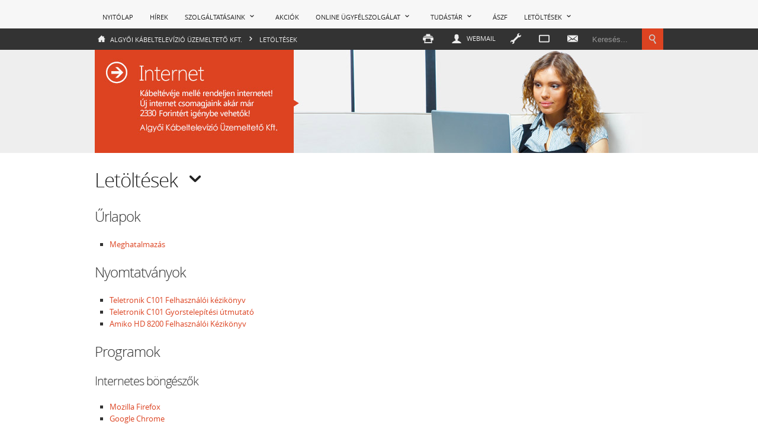

--- FILE ---
content_type: text/html; charset=utf-8
request_url: https://algyoktv.hu/index.php?page=docs
body_size: 2893
content:

<!doctype html>
<!-- paulirish.com/2008/conditional-stylesheets-vs-css-hacks-answer-neither/ -->
<!--[if lt IE 7]> <html class="no-js ie6 oldie" lang="hu"> <![endif]-->
<!--[if IE 7]>    <html class="no-js ie7 oldie" lang="hu"> <![endif]-->
<!--[if IE 8]>    <html class="no-js ie8 oldie" lang="hu"> <![endif]-->
<!--[if gt IE 8]><!--> <html class="no-js" lang="hu"> <!--<![endif]-->

<html lang="hu">

<head>
	<meta http-equiv="Content-Type" content="text/html; charset=utf-8" />
	<meta http-equiv="Content-Language" content="hu" />
	<meta http-equiv="X-UA-Compatible" content="IE=edge,chrome=1" />
	<meta name="viewport" content="width=device-width, initial-scale=1.0" />
	<meta name="description" content="AKTV Algyői Kábeltelevízió Üzemeltető Kft." />
	
	<title>AKTV Algyői Kábeltelevízió Üzemeltető Kft.</title>
	
	<link rel="icon" href="img/favicon.ico" type="image/x-icon" />
	<link rel='stylesheet' type='text/css' href="css/fonts.css" />
	<link rel="stylesheet" type="text/css" href="css/icomoon.css" />
	<link rel="stylesheet" type="text/css" href="css/bootstrap.css" />
	<link rel="stylesheet" type="text/css" href="css/bootstrap-responsive.css" />
	<link rel="stylesheet" type="text/css" href="css/bootmetro.css" />
	<link rel="stylesheet" type="text/css" href="css/metro-ui-light.css" />
	<link rel="stylesheet" type="text/css" href="css/aktv.css" />
	
	<script type="text/javascript" src="scripts/jquery.min.js"></script>
	<script type="text/javascript" src="scripts/jquery.scrollTo.js"></script>
	<script type="text/javascript" src="scripts/jquery.form.js"></script>
	<script type="text/javascript" src="scripts/jquery.validate.js"></script>
	<script type="text/javascript" src="scripts/jquery.blockUI.js"></script>
	<script type="text/javascript" src="scripts/jquery.ui.js"></script>
	<script type="text/javascript" src="scripts/jquery.modal.js"></script>
	<script type="text/javascript" src="scripts/jquery.mousewheel.js"></script>
	<script type="text/javascript" src="scripts/jquery.sticky.js"></script>
	<script type="text/javascript" src="scripts/bootstrap.min.js"></script>
	<script type="text/javascript" src="scripts/bootmetro.js"></script>
	<script type="text/javascript" src="scripts/modernizr-2.6.1.min.js"></script>
	<script type="text/javascript" src="scripts/aktv.js"></script>
	
	<script src='https://www.google.com/recaptcha/api.js'></script>
	
	<!-- HTML5 shim, for IE6-8 support of HTML5 elements -->
	<!--[if lt IE 9]>
	<script src="http://html5shim.googlecode.com/svn/trunk/html5.js"></script>
	<![endif]-->

</head>

<body>

<div id="main">

<div class="headingad">
	<div class="container">
		<img src="img/roll2.jpg" alt="" />
	</div>
</div>
<div class="container">
	
	<div class="container-fluid">
		<div class="row-fluid">
			<div class="span6">
				<h1>Letöltések <span class="icomoon"></span></h1>
				
				<h2><a name="forms"></a>Űrlapok</h2>
				
				<ul>
					<li><a href="docs/Meghatalmazas.pdf" target="_blank">Meghatalmazás</a></li>
				</ul>
				
				<h2><a name="prints"></a>Nyomtatványok</h2>
				
				<ul>
					<li><a href="docs/Teletronik_C101_Felhasznaloi_kezikonyv.pdf" target="_blank">Teletronik C101 Felhasználói kézikönyv</a></li>
					<li><a href="docs/Teletronik_C101_Gyorstelepitesi_utmutato.pdf" target="_blank">Teletronik C101 Gyorstelepítési útmutató</a></li>
					<li><a href="docs/amiko_8200.pdf" target="_blank">Amiko HD 8200 Felhasználói Kézikönyv</a></li>
				</ul>
				
				<h2><a name="softwares"></a>Programok</h2>
				<h3>Internetes böngészők</h3>
				
				<ul>
					<li><a href="http://www.mozilla.org/hu/firefox/fx/" target="_blank">Mozilla Firefox</a></li>
					<li><a href="https://www.google.com/intl/hu/chrome/browser/" target="_blank">Google Chrome</a></li>
					<li><a href="http://www.apple.com/safari/" target="_blank">Apple Safari</a></li>
					<li><a href="http://www.opera.com/hu/" target="_blank">Opera</a></li>
					<li><a href="http://windows.microsoft.com/hu-hu/internet-explorer/download-ie" target="_blank">Microsoft Internet Explorer</a></li>
				</ul>
				
				<h3>E-mail kliensprogramok</h3>
				
				<ul>
					<li><a href="http://www.mozilla.org/hu/thunderbird/" target="_blank">Mozilla Thunderbird</a></li>
					<li><a href="http://windows.microsoft.com/hu-hu/windows-live/essentials-other-programs" target="_blank">Windows Live Mail</a></li>
				</ul>
				
			</div>
			
			<div class="span4">
				<h3></h3>
				
				
			</div>
		</div>
	</div>
	
</div></div>

<div id="menubar">
	<div class="container">
	<ul class="nav nav-tabs nav-heading">
		<li><a href="index.php">Nyitólap</a></li>
		<li><a href="index.php?page=hirek">Hírek</a></li>
		<li class="dropdown">
			<a href="#" data-toggle="dropdown" class="dropdown-toggle">Szolgáltatásaink <b class="caret"></b></a>
			<ul class="dropdown-menu">
				<li><a href="index.php?page=kabelteve">Kábeltévé</a></li>
				<li><a href="index.php?page=internet">Internet</a></li>
				<li><a href="index.php?page=telefon">Telefon</a></li>
				<li class="divider"></li>
				<li><a href="index.php?page=kozmu">Közműnyilatkozat, adatszolgáltatás</a></li>
			</ul>
		</li>
		<li><a href="index.php?page=akciok">Akciók</a></li>
		<li class="dropdown">
			<a href="#" data-toggle="dropdown" class="dropdown-toggle">Online ügyfélszolgálat <b class="caret"></b></a>
			<ul class="dropdown-menu">
				<li><a href="index.php?page=szerz">Szerződéskötés vagy -módosítás</a></li>
				<li><a href="index.php?page=idopont">Időpontfoglalás</a></li>
				<li><a href="index.php?page=hiba">Hibabejelentés</a></li>
				<li><a href="index.php?page=kartya">Kártyafrissítés</a></li>
				<li class="divider"></li>
				<li><a href="index.php?page=vendegkonyv">Vendégkönyv</a></li>
			</ul>
		</li>
		<li class="dropdown">
			<a href="#" data-toggle="dropdown" class="dropdown-toggle">Tudástár <b class="caret"></b></a>
			<ul class="dropdown-menu">
				<li><a href="index.php?page=mails">Levelezőprogramok</a></li>
				<li><a href="index.php?page=settopbox">Digitális vevők</a></li>
				<li><a href="index.php?page=routers">Routerek</a></li>
				<li><a href="index.php?page=atallas">Digitális átállás 2013</a></li>
				<li><a href="index.php?page=vedelem">Szűrőszoftverek</a></li>
			</ul>
		</li>
		<li><a href="index.php?page=aszf">ÁSZF</a></li>
		<li class="dropdown">
			<a href="#" data-toggle="dropdown" class="dropdown-toggle">Letöltések <b class="caret"></b></a>
			<ul class="dropdown-menu">
				<li><a href="index.php?page=docs">Űrlapok</a></li>
				<li><a href="index.php?page=docs#prints">Nyomtatványok</a></li>
				<li><a href="index.php?page=docs#softwares">Programok</a></li>
			</ul>
		</li>
	</ul>
	</div>

	<div class="navbar navbar-inverse">
		<div class="navbar-inner">
			<div class="container">
				<span class="brand"><span class="icomoon">!</span> Algyői Kábeltelevízió Üzemeltető Kft. <span class="icomoon"></span> Letöltések</span>
				<ul class="nav" style="float: right">
					<li>
						<a href="#" onclick="javascript:print()" rel="tooltip" data-original-title="Nyomtatás" data-placement="bottom"><span class="icomoon"></span></a>
					</li>
					<li>
						<a href="https://webmail.szelmalomktv.net/" target="_blank" rel="tooltip" data-original-title="Webmail belépés" data-placement="bottom"><span class="icomoon" style="vertical-align:top">a</span> Webmail</a>
					</li>
					<li>
						<a href="index.php?page=hiba" rel="tooltip" data-original-title="Hibabejelentés" data-placement="bottom"><span class="icomoon">n</span></a>
					</li>
					<li>
						<a href="index.php?page=kartya" rel="tooltip" data-original-title="Kártyafrissítés" data-placement="bottom"><span class="icomoon"></span></a>
					</li>
					<li>
						<a href="index.php?page=kapcsolat" rel="tooltip" data-original-title="Elérhetőségeink" data-placement="bottom"><span class="icomoon">A</span></a>
					</li>
					<li>
						<form class="form-inline" method="post" id="form_search" action="index.php?page=kereses" style="margin: 0px; padding: 0px">
						&nbsp;<div class="input-append">
							<input type="text" name="search" class="input-small" required="required" onfocus="javascript:$('#searchbutton').attr('class','searchbutton_active');" onblur="javascript:$('#searchbutton').attr('class','searchbutton');" placeholder="Keresés..." /><button id="searchbutton" class="searchbutton">g</button>
						</div>
						</form>
					</li>
				</ul>
			</div>
		</div>
	</div>
</div>

<footer>
	<div class="container" style="text-align:center">
		<button class="win-command" onclick="location.href='index.php'">
			<span class="win-commandimage win-commandring">!</span>
			<span class="win-label">Nyitólap</span>
		</button>
		<hr class="win-command" />
		<button class="win-command" onclick="location.href='index.php?page=kapcsolat'">
			<span class="win-commandimage win-commandring">A</span>
			<span class="win-label">Elérhetőségek</span>
		</button>
		<button class="win-command" onclick="location.href='index.php?page=hirek'">
			<span class="win-commandimage win-commandring">$</span>
			<span class="win-label">Hírek</span>
		</button>
		<button class="win-command" onclick="location.href='index.php?page=kabelteve'">
			<span class="win-commandimage win-commandring">K</span>
			<span class="win-label">Kábeltévé</span>
		</button>
		<button class="win-command" onclick="location.href='index.php?page=internet'">
			<span class="win-commandimage win-commandring"></span>
			<span class="win-label">Internet</span>
		</button>
		<button class="win-command" onclick="location.href='index.php?page=telefon'">
			<span class="win-commandimage win-commandring">@</span>
			<span class="win-label">Telefon</span>
		</button>
		<button class="win-command" onclick="location.href='index.php?page=aszf'">
			<span class="win-commandimage win-commandring"></span>
			<span class="win-label">ÁSZF</span>
		</button>
		<button class="win-command" onclick="location.href='https://webmail.szelmalomktv.net/'">
			<span class="win-commandimage win-commandring">a</span>
			<span class="win-label">Webmail</span>
		</button>
		<hr class="win-command" />
		<button class="win-command" onclick="$(body,document).scrollTo('0px', '0px', { duration: 500, easing: 'swing' } );">
			<span class="win-commandimage win-commandring"></span>
			<span class="win-label">Lap tetejére</span>
		</button>
		
		<p>Oldalunkon nem használunk bitsütit, és nem helyezünk el adattartalmat az Ön számítógépén. Bizonyos böngészők alapértelmezésben elmentik az űrlapmezők tartalmát, amennyiben ezt nem szeretné, böngészője beállításaiban letiltható ez a lehetőség.</p>
		<p><small>© 2008-2018 AKTV Algyői Kábeltelevízió Üzemeltető Kft. Minden jog fenntartva.</small></p>
		
	</div>
</footer>

<script type="text/javascript">
	$(".metro").metro();
</script>

</body>
</html>

--- FILE ---
content_type: text/css
request_url: https://algyoktv.hu/css/fonts.css
body_size: 340
content:
@font-face {
	font-family: 'Open Sans';
	src: local('☺'), local('Open Sans'), local('OpenSans');
	src: url('../fonts/opensans-regular-webfont.eot');
	src: url('../fonts/opensans-regular-webfont.eot?#iefix') format('embedded-opentype'),
		url('../fonts/opensans-regular-webfont.woff') format('woff'),
		url('../fonts/opensans-regular-webfont.ttf') format('truetype');
	font-weight: normal;
	font-style: normal;
}

@font-face {
	font-family: 'Open Sans Light';
	src: local('☺'), local('Open Sans Light'), local('OpenSans');
	src: url('../fonts/opensans-light-webfont.eot');
	src: url('../fonts/opensans-light-webfont.eot?#iefix') format('embedded-opentype'),
		url('../fonts/opensans-light-webfont.woff') format('woff'),
		url('../fonts/opensans-light-webfont.ttf') format('truetype');
	font-weight: normal;
	font-style: normal;
}

@font-face {
	font-family: 'Open Sans Bold';
	src: local('☺'), local('Open Sans Bold'), local('OpenSans-Bold');
	src: url('../fonts/opensans-bold-webfont.eot');
	src: url('../fonts/opensans-bold-webfont.eot?#iefix') format('embedded-opentype'),
		url('../fonts/opensans-bold-webfont.woff') format('woff'),
		url('../fonts/opensans-bold-webfont.ttf') format('truetype');
	font-weight: normal;
	font-style: normal;
}

@font-face {
	font-family: 'Open Sans Semibold';
	src: local('☺'), local('Open Sans Semibold'), local('OpenSans-Semibold');
	src: url('../fonts/opensans-semibold-webfont.eot');
	src: url('../fonts/opensans-semibold-webfont.eot?#iefix') format('embedded-opentype'),
		url('../fonts/opensans-semibold-webfont.woff') format('woff'),
		url('../fonts/opensans-semibold-webfont.ttf') format('truetype');
	font-weight: normal;
	font-style: normal;
}

@font-face {
	font-family: 'Open Sans Extrabold';
	src: local('☺'), local('Open Sans Extrabold'), local('OpenSans-Extrabold');
	src: url('../fonts/opensans-extrabold-webfont.eot');
	src: url('../fonts/opensans-extrabold-webfont.eot?#iefix') format('embedded-opentype'),
		url('../fonts/opensans-extrabold-webfont.woff') format('woff'),
		url('../fonts/opensans-extrabold-webfont.ttf') format('truetype');
	font-weight: normal;
	font-style: normal;
}

--- FILE ---
content_type: text/css
request_url: https://algyoktv.hu/css/icomoon.css
body_size: 5187
content:
@font-face {
	font-family: 'IcoMoon';
	src: url('../fonts/IcoMoon.eot');
	src: url('../fonts/IcoMoon.eot?#iefix') format('embedded-opentype'),
		url('../fonts/IcoMoon.svg#IcoMoon') format('svg'),
		url('../fonts/IcoMoon.woff') format('woff'),
		url('../fonts/IcoMoon.ttf') format('truetype');
	font-weight: normal;
	font-style: normal;
}

/* Use the following CSS code if you want to use data attributes for inserting your icons */
[data-icon]:before {
	font-family: 'IcoMoon';
	content: attr(data-icon);
	speak: none;
}

/* Use the following CSS code if you want to have a class per icon */
[class^="icon-"], 
[class*=" icon-"] {
	font-family: 'IcoMoon';
	font-size: 16px;
	font-style: normal;
	font-weight: normal;
	height: 16px;
	line-height: 16px;
	width: 16px;
	speak: none;
	background-image: none;
	background-position: inherit;
}
.icon-home:before {
	content: "\0021";
}
.icon-home-2:before {
	content: "\0022";
}
.icon-home-3:before {
	content: "\0023";
}
.icon-newspaper:before {
	content: "\0024";
}
.icon-pencil:before {
	content: "\0025";
}
.icon-pencil-2:before {
	content: "\0026";
}
.icon-droplet:before {
	content: "\0027";
}
.icon-picture:before {
	content: "\0028";
}
.icon-picture-2:before {
	content: "\0029";
}
.icon-camera:before {
	content: "\002a";
}
.icon-music:before {
	content: "\002b";
}
.icon-play:before {
	content: "\002c";
}
.icon-film:before {
	content: "\002d";
}
.icon-camera-2:before {
	content: "\002e";
}
.icon-spades:before {
	content: "\002f";
}
.icon-clubs:before {
	content: "\0030";
}
.icon-diamonds:before {
	content: "\0031";
}
.icon-broadcast:before {
	content: "\0032";
}
.icon-microphone:before {
	content: "\0033";
}
.icon-book:before {
	content: "\0034";
}
.icon-paper:before {
	content: "\0035";
}
.icon-paper-2:before {
	content: "\0036";
}
.icon-new:before {
	content: "\0037";
}
.icon-copy:before {
	content: "\0038";
}
.icon-folder:before {
	content: "\0039";
}
.icon-folder-2:before {
	content: "\003a";
}
.icon-tag:before {
	content: "\003b";
}
.icon-cart:before {
	content: "\003c";
}
.icon-basket:before {
	content: "\003d";
}
.icon-calculate:before {
	content: "\003e";
}
.icon-support:before {
	content: "\003f";
}
.icon-phone:before {
	content: "\0040";
}
.icon-mail:before {
	content: "\0041";
}
.icon-location:before {
	content: "\0042";
}
.icon-compass:before {
	content: "\0043";
}
.icon-history:before {
	content: "\0044";
}
.icon-clock:before {
	content: "\0045";
}
.icon-bell:before {
	content: "\0046";
}
.icon-bell-2:before {
	content: "\0047";
}
.icon-bell-3:before {
	content: "\0048";
}
.icon-calendar:before {
	content: "\0049";
}
.icon-mouse:before {
	content: "\004a";
}
.icon-screen:before {
	content: "\004b";
}
.icon-laptop:before {
	content: "\004c";
}
.icon-mobile:before {
	content: "\004d";
}
.icon-tablet:before {
	content: "\004e";
}
.icon-mobile-2:before {
	content: "\004f";
}
.icon-drawer:before {
	content: "\0050";
}
.icon-drawer-2:before {
	content: "\0051";
}
.icon-box-add:before {
	content: "\0052";
}
.icon-box-remove:before {
	content: "\0053";
}
.icon-database:before {
	content: "\0054";
}
.icon-undo:before {
	content: "\0055";
}
.icon-redo:before {
	content: "\0056";
}
.icon-forward:before {
	content: "\0057";
}
.icon-reply:before {
	content: "\0058";
}
.icon-reply-2:before {
	content: "\0059";
}
.icon-comments:before {
	content: "\005a";
}
.icon-comments-2:before {
	content: "\005b";
}
.icon-comments-3:before {
	content: "\005c";
}
.icon-comments-4:before {
	content: "\005d";
}
.icon-comments-5:before {
	content: "\005e";
}
.icon-comments-6:before {
	content: "\005f";
}
.icon-user:before {
	content: "\0060";
}
.icon-user-2:before {
	content: "\0061";
}
.icon-user-3:before {
	content: "\0062";
}
.icon-busy:before {
	content: "\0063";
}
.icon-loading:before {
	content: "\0064";
}
.icon-loading-2:before {
	content: "\0065";
}
.icon-search:before {
	content: "\0066";
}
.icon-search-2:before {
	content: "\0067";
}
.icon-zoom-in:before {
	content: "\0068";
}
.icon-zoom-out:before {
	content: "\0069";
}
.icon-key:before {
	content: "\006a";
}
.icon-key-2:before {
	content: "\006b";
}
.icon-locked:before {
	content: "\006c";
}
.icon-unlocked:before {
	content: "\006d";
}
.icon-wrench:before {
	content: "\006e";
}
.icon-equalizer:before {
	content: "\006f";
}
.icon-cog:before {
	content: "\0070";
}
.icon-pie:before {
	content: "\0071";
}
.icon-bars:before {
	content: "\0072";
}
.icon-stats-up:before {
	content: "\0073";
}
.icon-gift:before {
	content: "\0074";
}
.icon-trophy:before {
	content: "\0075";
}
.icon-diamond:before {
	content: "\0076";
}
.icon-coffee:before {
	content: "\0077";
}
.icon-rocket:before {
	content: "\0078";
}
.icon-meter-slow:before {
	content: "\0079";
}
.icon-meter-medium:before {
	content: "\007a";
}
.icon-meter-fast:before {
	content: "\007b";
}
.icon-dashboard:before {
	content: "\007c";
}
.icon-fire:before {
	content: "\007d";
}
.icon-lab:before {
	content: "\e000";
}
.icon-remove:before {
	content: "\e001";
}
.icon-remove-2:before {
	content: "\e002";
}
.icon-remove-3:before {
	content: "\e003";
}
.icon-briefcase:before {
	content: "\e004";
}
.icon-briefcase-2:before {
	content: "\e005";
}
.icon-cars:before {
	content: "\e006";
}
.icon-bus:before {
	content: "\e007";
}
.icon-cube:before {
	content: "\e008";
}
.icon-cube-2:before {
	content: "\e009";
}
.icon-puzzle:before {
	content: "\e00a";
}
.icon-glasses:before {
	content: "\e00b";
}
.icon-glasses-2:before {
	content: "\e00c";
}
.icon-accessibility:before {
	content: "\e00d";
}
.icon-accessibility-2:before {
	content: "\e00e";
}
.icon-target:before {
	content: "\e00f";
}
.icon-target-2:before {
	content: "\e010";
}
.icon-lightning:before {
	content: "\e011";
}
.icon-power:before {
	content: "\e012";
}
.icon-power-2:before {
	content: "\e013";
}
.icon-clipboard:before {
	content: "\e014";
}
.icon-clipboard-2:before {
	content: "\e015";
}
.icon-playlist:before {
	content: "\e016";
}
.icon-grid-view:before {
	content: "\e017";
}
.icon-tree-view:before {
	content: "\e018";
}
.icon-menu:before {
	content: "\e019";
}
.icon-menu-2:before {
	content: "\e01a";
}
.icon-cloud:before {
	content: "\e01b";
}
.icon-cloud-2:before {
	content: "\e01c";
}
.icon-download:before {
	content: "\e01d";
}
.icon-upload:before {
	content: "\e01e";
}
.icon-upload-2:before {
	content: "\e01f";
}
.icon-link:before {
	content: "\e020";
}
.icon-link-2:before {
	content: "\e021";
}
.icon-flag:before {
	content: "\e022";
}
.icon-flag-2:before {
	content: "\e023";
}
.icon-flag-3:before {
	content: "\e024";
}
.icon-eye:before {
	content: "\e025";
}
.icon-eye-2:before {
	content: "\e026";
}
.icon-bookmark:before {
	content: "\e027";
}
.icon-bookmark-2:before {
	content: "\e028";
}
.icon-star:before {
	content: "\e029";
}
.icon-star-2:before {
	content: "\e02a";
}
.icon-star-3:before {
	content: "\e02b";
}
.icon-heart:before {
	content: "\e02c";
}
.icon-heart-2:before {
	content: "\e02d";
}
.icon-thumbs-up:before {
	content: "\e02e";
}
.icon-thumbs-down:before {
	content: "\e02f";
}
.icon-happy:before {
	content: "\e030";
}
.icon-smiley:before {
	content: "\e031";
}
.icon-neutral:before {
	content: "\e032";
}
.icon-plus:before {
	content: "\e033";
}
.icon-minus:before {
	content: "\e034";
}
.icon-help:before {
	content: "\e035";
}
.icon-help-2:before {
	content: "\e036";
}
.icon-info:before {
	content: "\e037";
}
.icon-blocked:before {
	content: "\e038";
}
.icon-cancel:before {
	content: "\e039";
}
.icon-cancel-2:before {
	content: "\e03a";
}
.icon-cancel-3:before {
	content: "\e03b";
}
.icon-checkmark:before {
	content: "\e03c";
}
.icon-minus-2:before {
	content: "\e03d";
}
.icon-plus-2:before {
	content: "\e03e";
}
.icon-enter:before {
	content: "\e03f";
}
.icon-exit:before {
	content: "\e040";
}
.icon-loop:before {
	content: "\e041";
}
.icon-arrow-up:before {
	content: "\e042";
}
.icon-arrow-right:before {
	content: "\e043";
}
.icon-arrow-down:before {
	content: "\e044";
}
.icon-arrow-left:before {
	content: "\e045";
}
.icon-arrow-up-left:before {
	content: "\e046";
}
.icon-arrow-up-2:before {
	content: "\e047";
}
.icon-arrow-up-right:before {
	content: "\e048";
}
.icon-arrow-right-2:before {
	content: "\e049";
}
.icon-arrow-down-right:before {
	content: "\e04a";
}
.icon-arrow-down-2:before {
	content: "\e04b";
}
.icon-arrow-down-left:before {
	content: "\e04c";
}
.icon-arrow-left-2:before {
	content: "\e04d";
}
.icon-arrow-up-left-2:before {
	content: "\e04e";
}
.icon-arrow-up-3:before {
	content: "\e04f";
}
.icon-arrow-up-right-2:before {
	content: "\e050";
}
.icon-arrow-right-3:before {
	content: "\e051";
}
.icon-arrow-down-right-2:before {
	content: "\e052";
}
.icon-arrow-down-3:before {
	content: "\e053";
}
.icon-arrow-down-left-2:before {
	content: "\e054";
}
.icon-arrow-left-3:before {
	content: "\e055";
}
.icon-arrow-up-left-3:before {
	content: "\e056";
}
.icon-arrow-up-4:before {
	content: "\e057";
}
.icon-arrow-up-right-3:before {
	content: "\e058";
}
.icon-arrow-right-4:before {
	content: "\e059";
}
.icon-arrow-down-right-3:before {
	content: "\e05a";
}
.icon-arrow-down-4:before {
	content: "\e05b";
}
.icon-arrow-down-left-3:before {
	content: "\e05c";
}
.icon-arrow-left-4:before {
	content: "\e05d";
}
.icon-arrow-up-5:before {
	content: "\e05e";
}
.icon-arrow-right-5:before {
	content: "\e05f";
}
.icon-arrow-down-5:before {
	content: "\e060";
}
.icon-arrow-left-5:before {
	content: "\e061";
}
.icon-arrow-up-6:before {
	content: "\e062";
}
.icon-arrow-right-6:before {
	content: "\e063";
}
.icon-arrow-down-6:before {
	content: "\e064";
}
.icon-arrow-left-6:before {
	content: "\e065";
}
.icon-arrow-up-7:before {
	content: "\e066";
}
.icon-arrow-right-7:before {
	content: "\e067";
}
.icon-arrow-down-7:before {
	content: "\e068";
}
.icon-arrow-left-7:before {
	content: "\e069";
}
.icon-menu-3:before {
	content: "\e06a";
}
.icon-enter-2:before {
	content: "\e06b";
}
.icon-backspace:before {
	content: "\e06c";
}
.icon-backspace-2:before {
	content: "\e06d";
}
.icon-tab:before {
	content: "\e06e";
}
.icon-tab-2:before {
	content: "\e06f";
}
.icon-checkbox:before {
	content: "\e070";
}
.icon-checkbox-unchecked:before {
	content: "\e071";
}
.icon-checkbox-partial:before {
	content: "\e072";
}
.icon-radio-checked:before {
	content: "\e073";
}
.icon-radio-unchecked:before {
	content: "\e074";
}
.icon-font:before {
	content: "\e075";
}
.icon-paragraph-left:before {
	content: "\e076";
}
.icon-paragraph-center:before {
	content: "\e077";
}
.icon-paragraph-right:before {
	content: "\e078";
}
.icon-left-to-right:before {
	content: "\e079";
}
.icon-right-to-left:before {
	content: "\e07a";
}
.icon-out:before {
	content: "\e07b";
}
.icon-out-2:before {
	content: "\e07c";
}
.icon-embed:before {
	content: "\e07d";
}
.icon-seven-segment-0:before {
	content: "\e07e";
}
.icon-seven-segment-1:before {
	content: "\e07f";
}
.icon-seven-segment-2:before {
	content: "\e080";
}
.icon-seven-segment-3:before {
	content: "\e081";
}
.icon-seven-segment-4:before {
	content: "\e082";
}
.icon-seven-segment-5:before {
	content: "\e083";
}
.icon-seven-segment-6:before {
	content: "\e084";
}
.icon-seven-segment-7:before {
	content: "\e085";
}
.icon-seven-segment-8:before {
	content: "\e086";
}
.icon-seven-segment-9:before {
	content: "\e087";
}
.icon-bluetooth:before {
	content: "\e088";
}
.icon-share:before {
	content: "\e089";
}
.icon-share-2:before {
	content: "\e08a";
}
.icon-mail-2:before {
	content: "\e08b";
}
.icon-google-plus:before {
	content: "\e08c";
}
.icon-google-plus-2:before {
	content: "\e08d";
}
.icon-google-plus-3:before {
	content: "\e08e";
}
.icon-facebook:before {
	content: "\e08f";
}
.icon-facebook-2:before {
	content: "\e090";
}
.icon-twitter:before {
	content: "\e091";
}
.icon-twitter-2:before {
	content: "\e092";
}
.icon-twitter-3:before {
	content: "\e093";
}
.icon-twitter-4:before {
	content: "\e094";
}
.icon-feed:before {
	content: "\e095";
}
.icon-feed-2:before {
	content: "\e096";
}
.icon-youtube:before {
	content: "\e097";
}
.icon-youtube-2:before {
	content: "\e098";
}
.icon-vimeo:before {
	content: "\e099";
}
.icon-vimeo-2:before {
	content: "\e09a";
}
.icon-flickr:before {
	content: "\e09b";
}
.icon-flickr-2:before {
	content: "\e09c";
}
.icon-picassa:before {
	content: "\e09d";
}
.icon-picassa-2:before {
	content: "\e09e";
}
.icon-dribbble:before {
	content: "\e09f";
}
.icon-dribbble-2:before {
	content: "\e0a0";
}
.icon-forrst:before {
	content: "\e0a1";
}
.icon-forrst-2:before {
	content: "\e0a2";
}
.icon-deviantart:before {
	content: "\e0a3";
}
.icon-deviantart-2:before {
	content: "\e0a4";
}
.icon-github:before {
	content: "\e0a5";
}
.icon-github-2:before {
	content: "\e0a6";
}
.icon-github-3:before {
	content: "\e0a7";
}
.icon-github-4:before {
	content: "\e0a8";
}
.icon-wordpress:before {
	content: "\e0a9";
}
.icon-wordpress-2:before {
	content: "\e0aa";
}
.icon-blogger:before {
	content: "\e0ab";
}
.icon-blogger-2:before {
	content: "\e0ac";
}
.icon-tumblr:before {
	content: "\e0ad";
}
.icon-tumblr-2:before {
	content: "\e0ae";
}
.icon-yahoo:before {
	content: "\e0af";
}
.icon-yahoo-2:before {
	content: "\e0b0";
}
.icon-amazon:before {
	content: "\e0b1";
}
.icon-amazon-2:before {
	content: "\e0b2";
}
.icon-apple:before {
	content: "\e0b3";
}
.icon-android:before {
	content: "\e0b4";
}
.icon-windows:before {
	content: "\e0b5";
}
.icon-soundcloud:before {
	content: "\e0b6";
}
.icon-soundcloud-2:before {
	content: "\e0b7";
}
.icon-skype:before {
	content: "\e0b8";
}
.icon-reddit:before {
	content: "\e0b9";
}
.icon-linkedin:before {
	content: "\e0ba";
}
.icon-lastfm:before {
	content: "\e0bb";
}
.icon-lastfm-2:before {
	content: "\e0bc";
}
.icon-delicious:before {
	content: "\e0bd";
}
.icon-stumbleupon:before {
	content: "\e0be";
}
.icon-stumbleupon-2:before {
	content: "\e0bf";
}
.icon-pinterest:before {
	content: "\e0c0";
}
.icon-pinterest-2:before {
	content: "\e0c1";
}
.icon-xing:before {
	content: "\e0c2";
}
.icon-libreoffice:before {
	content: "\e0c3";
}
.icon-file-pdf:before {
	content: "\e0c4";
}
.icon-file-openoffice:before {
	content: "\e0c5";
}
.icon-file-word:before {
	content: "\e0c6";
}
.icon-file-excel:before {
	content: "\e0c7";
}
.icon-file-powerpoint:before {
	content: "\e0c8";
}
.icon-file-xml:before {
	content: "\e0c9";
}
.icon-file-css:before {
	content: "\e0ca";
}
.icon-html5:before {
	content: "\e0cb";
}
.icon-html5-2:before {
	content: "\e0cc";
}
.icon-css3:before {
	content: "\e0cd";
}
.icon-IcoMoon:before {
	content: "\e0ce";
}
.icon-popup:before {
	content: "\e0cf";
}
.icon-book-2:before {
	content: "\e0d0";
}
.icon-bookmark-3:before {
	content: "\e0d1";
}
.icon-home-4:before {
	content: "\e0d2";
}
.icon-keyboard:before {
	content: "\e0d3";
}
.icon-feather:before {
	content: "\e0d4";
}
.icon-network:before {
	content: "\e0d5";
}
.icon-inbox:before {
	content: "\e0d6";
}
.icon-square:before {
	content: "\e0d7";
}
.icon-globe:before {
	content: "\e0d8";
}
.icon-broadcast-2:before {
	content: "\e0d9";
}
.icon-arrow:before {
	content: "\e0da";
}
.icon-screen-2:before {
	content: "\e0db";
}
.icon-publish:before {
	content: "\e0dc";
}
.icon-browser:before {
	content: "\e0dd";
}
.icon-light-bulb:before {
	content: "\e0de";
}
.icon-sun:before {
	content: "\e0df";
}
.icon-sun-2:before {
	content: "\e0e0";
}
.icon-back:before {
	content: "\e0e1";
}
.icon-history-2:before {
	content: "\e0e2";
}
.icon-battery:before {
	content: "\e0e3";
}
.icon-battery-2:before {
	content: "\e0e4";
}
.icon-battery-3:before {
	content: "\e0e5";
}
.icon-battery-4:before {
	content: "\e0e6";
}
.icon-battery-5:before {
	content: "\e0e7";
}
.icon-code:before {
	content: "\e0e8";
}
.icon-triangle:before {
	content: "\e0e9";
}
.icon-triangle-2:before {
	content: "\e0ea";
}
.icon-triangle-3:before {
	content: "\e0eb";
}
.icon-triangle-4:before {
	content: "\e0ec";
}
.icon-arrow-2:before {
	content: "\e0ed";
}
.icon-arrow-3:before {
	content: "\e0ee";
}
.icon-arrow-4:before {
	content: "\e0ef";
}
.icon-arrow-5:before {
	content: "\e0f0";
}
.icon-arrow-6:before {
	content: "\e0f1";
}
.icon-arrow-7:before {
	content: "\e0f2";
}
.icon-arrow-8:before {
	content: "\e0f3";
}
.icon-arrow-9:before {
	content: "\e0f4";
}
.icon-arrow-10:before {
	content: "\e0f5";
}
.icon-arrow-11:before {
	content: "\e0f6";
}
.icon-arrow-12:before {
	content: "\e0f7";
}
.icon-arrow-13:before {
	content: "\e0f8";
}
.icon-arrow-14:before {
	content: "\e0f9";
}
.icon-arrow-15:before {
	content: "\e0fa";
}
.icon-arrow-16:before {
	content: "\e0fb";
}
.icon-arrow-17:before {
	content: "\e0fc";
}
.icon-arrow-18:before {
	content: "\e0fd";
}
.icon-arrow-19:before {
	content: "\e0fe";
}
.icon-arrow-20:before {
	content: "\e0ff";
}
.icon-arrow-21:before {
	content: "\e100";
}
.icon-mute:before {
	content: "\e101";
}
.icon-sound:before {
	content: "\e102";
}
.icon-volume:before {
	content: "\e103";
}
.icon-collapse:before {
	content: "\e104";
}
.icon-full-screen:before {
	content: "\e105";
}
.icon-last:before {
	content: "\e106";
}
.icon-first:before {
	content: "\e107";
}
.icon-fast-backward:before {
	content: "\e108";
}
.icon-fast-forward:before {
	content: "\e109";
}
.icon-stop:before {
	content: "\e10a";
}
.icon-record:before {
	content: "\e10b";
}
.icon-pause:before {
	content: "\e10c";
}
.icon-play-2:before {
	content: "\e10d";
}
.icon-upload-3:before {
	content: "\e10e";
}
.icon-cloud-3:before {
	content: "\e10f";
}
.icon-install:before {
	content: "\e110";
}
.icon-download-2:before {
	content: "\e111";
}
.icon-upload-4:before {
	content: "\e112";
}
.icon-trashcan:before {
	content: "\e113";
}
.icon-archive:before {
	content: "\e114";
}
.icon-folder-3:before {
	content: "\e115";
}
.icon-song:before {
	content: "\e116";
}
.icon-movie:before {
	content: "\e117";
}
.icon-images:before {
	content: "\e118";
}
.icon-landscape:before {
	content: "\e119";
}
.icon-documents:before {
	content: "\e11a";
}
.icon-document:before {
	content: "\e11b";
}
.icon-document-2:before {
	content: "\e11c";
}
.icon-grid:before {
	content: "\e11d";
}
.icon-add:before {
	content: "\e11e";
}
.icon-list:before {
	content: "\e11f";
}
.icon-retweet:before {
	content: "\e120";
}
.icon-arrow-22:before {
	content: "\e121";
}
.icon-back-2:before {
	content: "\e122";
}
.icon-shuffle:before {
	content: "\e123";
}
.icon-reload-CCW:before {
	content: "\e124";
}
.icon-reload-CW:before {
	content: "\e125";
}
.icon-warning:before {
	content: "\e126";
}
.icon-help-3:before {
	content: "\e127";
}
.icon-help-4:before {
	content: "\e128";
}
.icon-info-circle:before {
	content: "\e129";
}
.icon-info-2:before {
	content: "\e12a";
}
.icon-blocked-2:before {
	content: "\e12b";
}
.icon-plus-3:before {
	content: "\e12c";
}
.icon-minus-3:before {
	content: "\e12d";
}
.icon-close:before {
	content: "\e12e";
}
.icon-plus-4:before {
	content: "\e12f";
}
.icon-minus-4:before {
	content: "\e130";
}
.icon-cancel-4:before {
	content: "\e131";
}
.icon-checkmark-2:before {
	content: "\e132";
}
.icon-unlocked-2:before {
	content: "\e133";
}
.icon-locked-2:before {
	content: "\e134";
}
.icon-rss:before {
	content: "\e135";
}
.icon-time:before {
	content: "\e136";
}
.icon-flash:before {
	content: "\e137";
}
.icon-calendar-2:before {
	content: "\e138";
}
.icon-microphone-2:before {
	content: "\e139";
}
.icon-clock-2:before {
	content: "\e13a";
}
.icon-eye-3:before {
	content: "\e13b";
}
.icon-google-circles:before {
	content: "\e13c";
}
.icon-support-2:before {
	content: "\e13d";
}
.icon-flight:before {
	content: "\e13e";
}
.icon-shopping:before {
	content: "\e13f";
}
.icon-music-2:before {
	content: "\e140";
}
.icon-leaf:before {
	content: "\e141";
}
.icon-palette:before {
	content: "\e142";
}
.icon-sleep:before {
	content: "\e143";
}
.icon-camera-3:before {
	content: "\e144";
}
.icon-price:before {
	content: "\e145";
}
.icon-trophy-2:before {
	content: "\e146";
}
.icon-search-3:before {
	content: "\e147";
}
.icon-settings:before {
	content: "\e148";
}
.icon-flag-4:before {
	content: "\e149";
}
.icon-link-3:before {
	content: "\e14a";
}
.icon-alert:before {
	content: "\e14b";
}
.icon-printer:before {
	content: "\e14c";
}
.icon-quote:before {
	content: "\e14d";
}
.icon-comment:before {
	content: "\e14e";
}
.icon-chat:before {
	content: "\e14f";
}
.icon-thumbs-up-2:before {
	content: "\e150";
}
.icon-star-4:before {
	content: "\e151";
}
.icon-star-5:before {
	content: "\e152";
}
.icon-heart-3:before {
	content: "\e153";
}
.icon-heart-4:before {
	content: "\e154";
}
.icon-share-3:before {
	content: "\e155";
}
.icon-center:before {
	content: "\e156";
}
.icon-direction:before {
	content: "\e157";
}
.icon-compass-2:before {
	content: "\e158";
}
.icon-map:before {
	content: "\e159";
}
.icon-location-2:before {
	content: "\e15a";
}
.icon-export:before {
	content: "\e15b";
}
.icon-card:before {
	content: "\e15c";
}
.icon-contact:before {
	content: "\e15d";
}
.icon-users:before {
	content: "\e15e";
}
.icon-user-4:before {
	content: "\e15f";
}
.icon-forward-2:before {
	content: "\e160";
}
.icon-reply-to-all:before {
	content: "\e161";
}
.icon-reply-3:before {
	content: "\e162";
}
.icon-attachment:before {
	content: "\e163";
}
.icon-write:before {
	content: "\e164";
}
.icon-email:before {
	content: "\e165";
}
.icon-address:before {
	content: "\e166";
}
.icon-mouse-2:before {
	content: "\e167";
}
.icon-mobile-3:before {
	content: "\e168";
}
.icon-phone-2:before {
	content: "\e169";
}
.icon-paperclip:before {
	content: "\e16a";
}
.icon-fork:before {
	content: "\e16b";
}
.icon-cloud-upload:before {
	content: "\e16c";
}
.icon-cloud-download:before {
	content: "\e16d";
}
.icon-upload-5:before {
	content: "\e16e";
}
.icon-download-3:before {
	content: "\e16f";
}
.icon-target-3:before {
	content: "\e170";
}
.icon-map-pin-alt:before {
	content: "\e171";
}
.icon-map-pin-fill:before {
	content: "\e172";
}
.icon-map-pin-stroke:before {
	content: "\e173";
}
.icon-star-6:before {
	content: "\e174";
}
.icon-umbrella:before {
	content: "\e175";
}
.icon-rain:before {
	content: "\e176";
}
.icon-cloud-4:before {
	content: "\e177";
}
.icon-moon-fill:before {
	content: "\e178";
}
.icon-moon-stroke:before {
	content: "\e179";
}
.icon-sun-fill:before {
	content: "\e17a";
}
.icon-sun-stroke:before {
	content: "\e17b";
}
.icon-tag-fill:before {
	content: "\e17c";
}
.icon-tag-stroke:before {
	content: "\e17d";
}
.icon-unlock-fill:before {
	content: "\e17e";
}
.icon-unlock-stroke:before {
	content: "\e17f";
}
.icon-lock-fill:before {
	content: "\e180";
}
.icon-lock-stroke:before {
	content: "\e181";
}
.icon-clock-3:before {
	content: "\e182";
}
.icon-home-5:before {
	content: "\e183";
}
.icon-user-5:before {
	content: "\e184";
}
.icon-eye-4:before {
	content: "\e185";
}
.icon-bars-alt:before {
	content: "\e186";
}
.icon-bars-2:before {
	content: "\e187";
}
.icon-chart-alt:before {
	content: "\e188";
}
.icon-chart:before {
	content: "\e189";
}
.icon-aperture-alt:before {
	content: "\e18a";
}
.icon-aperture:before {
	content: "\e18b";
}
.icon-camera-4:before {
	content: "\e18c";
}
.icon-image:before {
	content: "\e18d";
}
.icon-layers:before {
	content: "\e18e";
}
.icon-layers-alt:before {
	content: "\e18f";
}
.icon-eyedropper:before {
	content: "\e190";
}
.icon-brush-alt:before {
	content: "\e191";
}
.icon-brush:before {
	content: "\e192";
}
.icon-pen-alt2:before {
	content: "\e193";
}
.icon-pen-alt-fill:before {
	content: "\e194";
}
.icon-pen-alt-stroke:before {
	content: "\e195";
}
.icon-pen:before {
	content: "\e196";
}
.icon-book-alt2:before {
	content: "\e197";
}
.icon-book-alt:before {
	content: "\e198";
}
.icon-book-3:before {
	content: "\e199";
}
.icon-list-nested:before {
	content: "\e19a";
}
.icon-list-2:before {
	content: "\e19b";
}
.icon-read-more:before {
	content: "\e19c";
}
.icon-article:before {
	content: "\e19d";
}
.icon-right-quote-alt:before {
	content: "\e19e";
}
.icon-left-quote-alt:before {
	content: "\e19f";
}
.icon-right-quote:before {
	content: "\e1a0";
}
.icon-left-quote:before {
	content: "\e1a1";
}
.icon-hash:before {
	content: "\e1a2";
}
.icon-pilcrow:before {
	content: "\e1a3";
}
.icon-question-mark:before {
	content: "\e1a4";
}
.icon-info-3:before {
	content: "\e1a5";
}
.icon-ampersand:before {
	content: "\e1a6";
}
.icon-at:before {
	content: "\e1a7";
}
.icon-folder-fill:before {
	content: "\e1a8";
}
.icon-folder-stroke:before {
	content: "\e1a9";
}
.icon-box:before {
	content: "\e1aa";
}
.icon-compass-3:before {
	content: "\e1ab";
}
.icon-battery-charging:before {
	content: "\e1ac";
}
.icon-battery-full:before {
	content: "\e1ad";
}
.icon-battery-half:before {
	content: "\e1ae";
}
.icon-battery-empty:before {
	content: "\e1af";
}
.icon-iphone:before {
	content: "\e1b0";
}
.icon-fullscreen-alt:before {
	content: "\e1b1";
}
.icon-fullscreen:before {
	content: "\e1b2";
}
.icon-fullscreen-exit-alt:before {
	content: "\e1b3";
}
.icon-fullscreen-exit:before {
	content: "\e1b4";
}
.icon-play-alt:before {
	content: "\e1b5";
}
.icon-last-2:before {
	content: "\e1b6";
}
.icon-first-2:before {
	content: "\e1b7";
}
.icon-eject:before {
	content: "\e1b8";
}
.icon-stop-2:before {
	content: "\e1b9";
}
.icon-pause-2:before {
	content: "\e1ba";
}
.icon-play-3:before {
	content: "\e1bb";
}
.icon-volume-mute:before {
	content: "\e1bc";
}
.icon-volume-2:before {
	content: "\e1bd";
}
.icon-headphones:before {
	content: "\e1be";
}
.icon-microphone-3:before {
	content: "\e1bf";
}
.icon-steering-wheel:before {
	content: "\e1c0";
}
.icon-cd:before {
	content: "\e1c1";
}
.icon-arrow-down-alt2:before {
	content: "\e1c2";
}
.icon-arrow-down-alt1:before {
	content: "\e1c3";
}
.icon-arrow-down-8:before {
	content: "\e1c4";
}
.icon-arrow-up-alt2:before {
	content: "\e1c5";
}
.icon-arrow-up-alt1:before {
	content: "\e1c6";
}
.icon-arrow-up-8:before {
	content: "\e1c7";
}
.icon-arrow-right-alt2:before {
	content: "\e1c8";
}
.icon-arrow-right-alt1:before {
	content: "\e1c9";
}
.icon-arrow-right-8:before {
	content: "\e1ca";
}
.icon-arrow-left-alt2:before {
	content: "\e1cb";
}
.icon-arrow-left-alt1:before {
	content: "\e1cc";
}
.icon-arrow-left-8:before {
	content: "\e1cd";
}
.icon-move-horizontal-alt2:before {
	content: "\e1ce";
}
.icon-move-horizontal-alt1:before {
	content: "\e1cf";
}
.icon-move-horizontal:before {
	content: "\e1d0";
}
.icon-move-vertical-alt2:before {
	content: "\e1d1";
}
.icon-move-vertical-alt1:before {
	content: "\e1d2";
}
.icon-move-vertical:before {
	content: "\e1d3";
}
.icon-transfer:before {
	content: "\e1d4";
}
.icon-loop-alt4:before {
	content: "\e1d5";
}
.icon-loop-alt3:before {
	content: "\e1d6";
}
.icon-loop-alt2:before {
	content: "\e1d7";
}
.icon-loop-alt1:before {
	content: "\e1d8";
}
.icon-loop-2:before {
	content: "\e1d9";
}
.icon-reload-alt:before {
	content: "\e1da";
}
.icon-reload:before {
	content: "\e1db";
}
.icon-undo-2:before {
	content: "\e1dc";
}
.icon-curved-arrow:before {
	content: "\e1dd";
}
.icon-spin:before {
	content: "\e1de";
}
.icon-spin-alt:before {
	content: "\e1df";
}
.icon-lightbulb:before {
	content: "\e1e0";
}
.icon-new-window:before {
	content: "\e1e1";
}
.icon-key-fill:before {
	content: "\e1e2";
}
.icon-key-stroke:before {
	content: "\e1e3";
}
.icon-beaker:before {
	content: "\e1e4";
}
.icon-beaker-alt:before {
	content: "\e1e5";
}
.icon-trash-fill:before {
	content: "\e1e6";
}
.icon-trash-stroke:before {
	content: "\e1e7";
}
.icon-magnifying-glass:before {
	content: "\e1e8";
}
.icon-award-stroke:before {
	content: "\e1e9";
}
.icon-award-fill:before {
	content: "\e1ea";
}
.icon-equalizer-2:before {
	content: "\e1eb";
}
.icon-move-alt2:before {
	content: "\e1ec";
}
.icon-move-alt1:before {
	content: "\e1ed";
}
.icon-move:before {
	content: "\e1ee";
}
.icon-bolt:before {
	content: "\e1ef";
}
.icon-link-4:before {
	content: "\e1f0";
}
.icon-pin:before {
	content: "\e1f1";
}
.icon-minus-alt:before {
	content: "\e1f2";
}
.icon-minus-5:before {
	content: "\e1f3";
}
.icon-plus-alt:before {
	content: "\e1f4";
}
.icon-plus-5:before {
	content: "\e1f5";
}
.icon-document-fill:before {
	content: "\e1f6";
}
.icon-document-stroke:before {
	content: "\e1f7";
}
.icon-document-alt-fill:before {
	content: "\e1f8";
}
.icon-document-alt-stroke:before {
	content: "\e1f9";
}
.icon-movie-2:before {
	content: "\e1fa";
}
.icon-heart-fill:before {
	content: "\e1fb";
}
.icon-heart-stroke:before {
	content: "\e1fc";
}
.icon-mail-3:before {
	content: "\e1fd";
}
.icon-share-4:before {
	content: "\e1fe";
}
.icon-calendar-alt-fill:before {
	content: "\e1ff";
}
.icon-calendar-alt-stroke:before {
	content: "\e200";
}
.icon-calendar-3:before {
	content: "\e201";
}
.icon-cog-2:before {
	content: "\e202";
}
.icon-dial:before {
	content: "\e203";
}
.icon-wrench-2:before {
	content: "\e204";
}
.icon-rss-alt:before {
	content: "\e205";
}
.icon-rss-2:before {
	content: "\e206";
}
.icon-cursor:before {
	content: "\e207";
}
.icon-denied:before {
	content: "\e208";
}
.icon-x-altx-alt:before {
	content: "\e209";
}
.icon-x:before {
	content: "\e20a";
}
.icon-check-alt:before {
	content: "\e20b";
}
.icon-checkmark-3:before {
	content: "\e20c";
}
.icon-comment-alt2-fill:before {
	content: "\e20d";
}
.icon-comment-alt2-stroke:before {
	content: "\e20e";
}
.icon-comment-fill:before {
	content: "\e20f";
}
.icon-comment-stroke:before {
	content: "\e210";
}
.icon-comment-alt1-fill:before {
	content: "\e211";
}
.icon-comment-alt1-stroke:before {
	content: "\e212";
}
.icon-chat-alt-fill:before {
	content: "\e213";
}
.icon-chat-alt-stroke:before {
	content: "\e214";
}
.icon-chat-2:before {
	content: "\e215";
}
.icon-Fahrenheit:before {
	content: "\e216";
}
.icon-Celsius:before {
	content: "\e217";
}
.icon-none:before {
	content: "\e218";
}
.icon-compass-4:before {
	content: "\e219";
}
.icon-thermometer:before {
	content: "\e21a";
}
.icon-lightning-2:before {
	content: "\e21b";
}
.icon-cloudy:before {
	content: "\e21c";
}
.icon-weather:before {
	content: "\e21d";
}
.icon-snowy:before {
	content: "\e21e";
}
.icon-snowy-2:before {
	content: "\e21f";
}
.icon-windy:before {
	content: "\e220";
}
.icon-windy-2:before {
	content: "\e221";
}
.icon-rainy:before {
	content: "\e222";
}
.icon-rainy-2:before {
	content: "\e223";
}
.icon-lightning-3:before {
	content: "\e224";
}
.icon-cloud-5:before {
	content: "\e225";
}
.icon-cloud-6:before {
	content: "\e226";
}
.icon-cloudy-2:before {
	content: "\e227";
}
.icon-moon:before {
	content: "\e228";
}
.icon-sun-3:before {
	content: "\e229";
}
.icon-lightning-4:before {
	content: "\e22a";
}
.icon-cloud-7:before {
	content: "\e22b";
}
.icon-cloudy-3:before {
	content: "\e22c";
}
.icon-weather-2:before {
	content: "\e22d";
}
.icon-snowy-3:before {
	content: "\e22e";
}
.icon-snowy-4:before {
	content: "\e22f";
}
.icon-snowy-5:before {
	content: "\e230";
}
.icon-windy-3:before {
	content: "\e231";
}
.icon-windy-4:before {
	content: "\e232";
}
.icon-rainy-3:before {
	content: "\e233";
}
.icon-rainy-4:before {
	content: "\e234";
}
.icon-lightning-5:before {
	content: "\e235";
}
.icon-lightning-6:before {
	content: "\e236";
}
.icon-cloud-8:before {
	content: "\e237";
}
.icon-lines:before {
	content: "\e238";
}
.icon-weather-3:before {
	content: "\e239";
}
.icon-weather-4:before {
	content: "\e23a";
}
.icon-weather-5:before {
	content: "\e23b";
}
.icon-cloud-9:before {
	content: "\e23c";
}
.icon-cloudy-4:before {
	content: "\e23d";
}
.icon-snowflake:before {
	content: "\e23e";
}
.icon-wind:before {
	content: "\e23f";
}
.icon-windy-5:before {
	content: "\e240";
}
.icon-sun-4:before {
	content: "\e241";
}
.icon-moon-2:before {
	content: "\e242";
}
.icon-sun-5:before {
	content: "\e243";
}
.icon-sunrise:before {
	content: "\e244";
}


--- FILE ---
content_type: text/css
request_url: https://algyoktv.hu/css/bootstrap-responsive.css
body_size: 530
content:
@media (max-width: 960px) {

	body { padding: 0; margin: 0; }
	#main { margin-top: 84px; overflow-y: hidden; }
	.container { width: 100%; }
	ul.nav.nav-tabs.nav-heading li:nth-child(2) { display: none; }
	ul.nav.nav-tabs.nav-heading li:nth-child(3) { display: none; }
	ul.nav.nav-tabs.nav-heading li:nth-child(6) { display: none; }
	ul.nav.nav-tabs.nav-heading li:nth-child(7) { display: none; }
	ul.nav.nav-tabs.nav-heading li:nth-child(8) { display: none; }
	ul.nav.nav-tabs.nav-heading li:nth-child(9) { display: none; }
	ul.dropdown-menu li { display: block !important; }
	.nav-tabs > li > a, .nav-pills > li > a { padding-left: 8px; padding-right: 8px; margin-right: 2px; }
	.caret { padding: 0px; }
	.carousel_cnt { display: none; }
	.navbar .brand { display: none; }
	.navbar-inner { padding: 0px; }
	#form_search { display: none; }
	.row-fluid .span3, .row-fluid .span3:nth-child(3) { width: 100%; margin: 0px; }
	.span3 .newssection { margin: 10px; padding: 10px; overflow: auto; height: auto; }
	.newsbutton { margin-top: 0; padding-bottom: 20px; padding-top: 0; }
	.container-fluid { margin-bottom: 0; }
	.newsflash { padding-top: 0px; }
	
	.row-fluid .span6, .row-fluid .span4 { width: 100%; padding: 20px; margin: 0px; }
	.dl-horizontal dt { width: 25%; }
	.dl-horizontal dd { margin-left: 30%; }
	
	.modal.fade.in { top: 10%; }
	.modal { left: 0px; width: 100%; margin: 0px; }
	.modal-body { max-height: 60%; overflow-y: auto; }
	
	.headingad { padding: 20px; }
	.headingad img { display: none; }
	
	input, select, textarea { max-width: 100%; }

}

--- FILE ---
content_type: text/css
request_url: https://algyoktv.hu/css/bootmetro.css
body_size: 8920
content:
/* Common css rules for metro-ui-light & metro-ui-dark */


/* Body & Footer & headers
-------------------------------------------------- */
html {
   background-color: #FFF;
}

body {
   padding: 0px;
   margin: 0px;
   position: relative;
   font-family: "Open Sans";
   font-weight: 300;
   font-size: 13px;
}


.clearfix:after {
   content: ".";
   display: block;
   clear: both;
   visibility: hidden;
   line-height: 0;
   height: 0;
}
.clearfix {
   display: inline-block;
   zoom: 1;
}
html[xmlns] .clearfix {
   display: block;
}
* html .clearfix {
   height: 1%;
}

.container-fluid {
   padding: 0px;
   margin-bottom: 20px;
}

.row-fluid .hide {
    display: none;
}

/* General alignment styles
-------------------------------------------------- */
.align-right {text-align: right}
.align-left {text-align: left}
.align-center {text-align: center}

td.align-right {text-align: right}
td.align-left {text-align: left}
td.align-center {text-align: center}

.block { display: block;}

/* Weight and size definitions for typographic classes and elements.
-------------------------------------------------- */
h1 {
   font-weight: 300;
   font-size: 33px;
   line-height: 48px;
   color: #222;
   margin-top: 0px;
   margin-bottom: 20px;
}
h2 {
   font-weight: 300;
   font-size: 24px;
   line-height: 34px;
}
h3, .win-type-large {
   font-weight: 300;
   font-size: 20px;
   line-height: 26px;
}
h4 /*, code, pre, samp*/ {
   font-weight: 300;
   font-size: 15px;
   line-height: 20px;
}
body, h5 {
   font-weight: 300;
   font-size: 13px;
   line-height: 20px;
}
h6, caption, figcaption, small {
   font-weight: 400;
   font-size: 11px;
   line-height: 11px;
}
h1, h2, h3, h4, h5, h6 {
   font-family: "Open Sans Light";
   font-weight: 100;
   cursor: default;
   text-shadow: 0 0 1px rgba(0, 0, 0, 0.1);
}

/* This is the header H2 with a dropdown for the page menu */
#header-container a.header-dropdown {
   font-size: 26px;
   font-weight: 200;
   line-height: 34px;
   text-decoration: none;
}
   #header-container .dropdown-menu .divider {
      background-color: #717171;
   }
   #header-container .dropdown.open .dropdown-toggle {
       background: inherit;
       color: inherit;
   }
#header-container h5 {font-size: 14px;}

dt, th {
   font-weight: 700;
}

abbr, acronym, address, blockquote, cite, dl, dd, li, ol, p, q, td, tr {
   font-weight: 300;
}

b, strong {
   font-family: "Open Sans Extrabold";
   font-weight: 700;
}

em {
   font-style: italic;
}

p {
   color: #333;
   font-size: 100%;
   text-shadow: 0 1px 1px rgba(0,0,0,.1);
}

a.win-command,
input, button, select, textarea {
   font-weight: 300;
   height: 28px;
   line-height: 30px;
   -webkit-box-sizing: border-box;
      -moz-box-sizing: border-box;
           box-sizing: border-box;
}
textarea { height: auto;}

/*
Text input controls.
*/
textarea {
   width: 260px;
   /*height: 39px;*/
   padding: 4px;
   overflow-y: auto;
   word-wrap: break-word;
}

.win-textarea {
   width: 260px;
   /*height: 39px;*/
   padding: 4px 8px;
   overflow-y: auto;
   word-wrap: break-word;
   /* Leave space for autohiding scrollbar on elements that enable text selection. */
   padding-right: 17px;
}
textarea {
   min-width: 260px;
   min-height: 39px;
}
.win-textarea {
   width: 260px;
   height: 39px;
}

input[type=text], input[type=password], input[type=email], input[type=number],
input[type=tel], input[type=url], input[type=search], textarea, .win-textarea {
   
   min-height: 28px;
   min-width: 64px;
   
   border-width: 1px;
   border-style: solid;
   background-clip: padding-box;
   /*font-size: 11pt;*/
   font-weight: 400;
   line-height: 1.3636; /* 20px when font-size is 11pt */
}

.search-query {
   -webkit-border-radius: 0;
   -moz-border-radius: 0;
   border-radius: 0;
}

.input-prepend .add-on, .input-append .add-on {
   height: 16px;
   line-height: 15px;
}
.input-prepend .add-on:first-child,
.input-prepend .btn:first-child {
   border-style: solid;
   border-width: 2px;
   -webkit-border-radius: 0;
   -moz-border-radius: 0;
   border-radius: 0;
}
.input-append .add-on:last-child,
.input-append .btn:last-child {
   border-style: solid;
   border-width: 2px;
   -webkit-border-radius: 0;
   -moz-border-radius: 0;
   border-radius: 0;
}

.input-append .btn {
   height: 28px;
   min-height: 28px;
}


/*
Button control.
*/
a.win-command, button, input[type=button], input[type=reset], input[type=submit] {
   min-width: 90px;
   padding: 2px 8px;
   margin-bottom: 0;
   border-width: 2px;
   border-style: solid;
   background-clip: padding-box;
   font-family: "Open Sans Extrabold";
   text-transform: uppercase;
   line-height: 1.3636; /* 20px when font-size is 11pt */
}
a.win-command {
   min-height: 32px; /* content (20px) + padding + border */
}


/*
File upload control.
*/
input[type=file] {
   /*border: none;*/
   min-width: 100px;
   min-height: 20px;
   width: 340px;
   height: 32px;
   padding: 0;
   margin: 7px 8px 21px 8px;
   background-clip: padding-box;
}
input[type=file]::-ms-value {
   margin: 0;
   border-width: 2px;
   border-style: solid;
   border-right-style: none;
   -webkit-border-radius: 0;
   -moz-border-radius: 0;
   border-radius: 0;
   background-clip: padding-box;
   /*font-size: 11pt;*/
   font-weight: 400;
   line-height: 1.3636; /* 20px when font-size is 11pt */
}
input[type=file]::-ms-browse {
   margin: 0;
   padding: 0 18px;
   border-width: 2px;
   border-style: solid;
   background-clip: padding-box;
   /*font-size: 11pt;*/
   font-weight: 600;
   line-height: 1.3636; /* 20px when font-size is 11pt */
}

/*
No underline or special cursor on links.
*/
a {
   text-decoration: none;
   /*cursor: default;*/
}

/*
No border on images when in a link.
*/
img {
   border-style: none;
}

select,
textarea,
input[type="text"],
input[type="password"],
input[type="datetime"],
input[type="datetime-local"],
input[type="date"],
input[type="month"],
input[type="time"],
input[type="week"],
input[type="number"],
input[type="email"],
input[type="url"],
input[type="search"],
input[type="tel"],
input[type="color"],
.uneditable-input {
   -webkit-border-radius: 0;
   -moz-border-radius: 0;
   border-radius: 0;
}


/*
Select control.
*/
select {
   padding: 2px;
   min-height: 24px;
   min-width: 80px;
   border-width: 1px;
   border-style: solid;
   background-clip: padding-box;
   /*margin: 4px 0;*/
   /*font-size: 11pt;*/
   /*font-weight: 400;*/
   /*line-height: 1.3636; *//* 20px when font-size is 11pt */
}

/*
Search input
*/
input.search-query {
   -webkit-border-radius: 0;
   -moz-border-radius: 0;
   border-radius: 0;
}

/*
Range control.
*/
input[type=range] {
   width: 280px;
   height: auto;
   padding: 17px 0 32px 0;
}

/*
Vertical range control.
*/
input[type=range].win-vertical {
   width: auto;
   height: 191px;
   padding: 0 17px;
   writing-mode: bt-lr;
}

/*
Progress control. */
.progress {
   /*height: auto;*/
   background-image: none;
   -webkit-border-radius: 0;
   -moz-border-radius: 0;
   border-radius: 0;
   -webkit-box-shadow: none;
   -moz-box-shadow: none;
   box-shadow: none;
}
   .progress.progress-indeterminate {
      background-color: transparent;
   }

.progress.progress-indeterminate .bar {
         display: block;
         position: static;
         width: 188px;
         height: 11px;
         margin: 4px auto;
         -webkit-border-radius: 0;
         -moz-border-radius: 0;
         border-radius: 0;
         background: transparent url("../img/progress-indeterminate-light.gif") no-repeat 0 0;
         -webkit-box-shadow: none;
         -moz-box-shadow: none;
         box-shadow: none;
      }
      .win-ui-dark.progress.progress-indeterminate .bar {
         width: 191px;
         height: 7px;
         margin: 9px auto;
         background: transparent url("../img/progress-indeterminate-dark.gif") no-repeat 0 0;
      }

      .progress.progress-indeterminate .win-ring.small {
         display: inline-block;
         width: 23px;
         height: 27px;
         margin: 4px 10px 5px;
         background: transparent url("../img/progress-indeterminate-ring-light-small.gif") no-repeat 0 0;
      }
      .win-ui-dark.progress.progress-indeterminate .win-ring.small {
         width: 24px;
         height: 23px;
         margin: 8px 10px 5px;
         background: transparent url("../img/progress-indeterminate-ring-dark-small.gif") no-repeat 0 0;
      }


.progress-danger .bar,
.progress .bar-danger,
.progress-danger.progress-striped .bar,
.progress-striped .bar-danger,
.progress-success .bar,
.progress .bar-success,
.progress-success.progress-striped .bar,
.progress-striped .bar-success,
.progress-info .bar,
.progress .bar-info,
.progress-info.progress-striped .bar,
.progress-striped .bar-info,
.progress-warning .bar,
.progress .bar-warning,
.progress-warning.progress-striped .bar,
.progress-striped .bar-warning {
   background-image: none;
   filter: none;
}
.progress .bar + .bar {
   -webkit-box-shadow: none;
      -moz-box-shadow: none;
           box-shadow: none;
}






/*
AppBar/Flyout z-index values:
    1000 - AppBar/settings click-eating div
    1001 - AppBar
    1002 - Flyout click-eating div
    1003 - Flyout
*/
.win-appbarclickeater {
   z-index: 1000;
   opacity: 0;
   background-color: Purple;
   display: none;
   width: 100%;
   height: 100%;
   left: 0;
   top: 0;
   position: fixed;
}
.win-flyoutmenuclickeater {
   z-index: 1002;
   opacity: 0;
   background-color: Lime;
   display: none;
   width: 100%;
   height: 100%;
   left: 0;
   top: 0;
   position: fixed;
}



/*
Back button.
*/
.win-backbutton {
   position: absolute;
   left: 10px;
   top: 8px;
   display: inline-block;
   min-width: 0;
   min-height: 0;
   background-clip: border-box;
   box-sizing: border-box;
   -webkit-border-radius: 50%;
   -moz-border-radius: 50%;
   border-radius: 50%;
   border-width: 2px;
   border-style: solid;
   padding: 0;
   text-align: center;

   /* Normal sizing. */
   width: 38px;
   height: 38px;
   font-size: 20px;
   line-height: 38px; /* line-height must match the content box height. */
   vertical-align: baseline;
}
.win-backbutton::before {
   font-weight: normal;
	font-family: 'IcoMoon';
   content: "\e05d";
   vertical-align: 24%;
}
.win-backbutton:disabled, .win-backbutton:disabled:active {
   background-clip: padding-box;
   visibility: hidden;
}



/*
Command buttons.
*/
a.win-command {
   display: inline-block;
   cursor: pointer;
   letter-spacing: 0.02em;
   vertical-align: middle;
}
a.win-command,
button.win-command {
   background: none;
   background-clip: border-box;
   height: auto; /* height is 88px (label) or 68px (no label) */
   padding: 12px 0; /* bottom dependent on label/img, 2px margin */
   margin: 0 5px;
   border: 0;
   min-width: 55px;
   text-align: center;
   font-size: 9pt;
   font-weight: normal;
   line-height: 16px;
}

a.win-hidefocus:focus,
button.win-hidefocus:focus {
   outline: none;
}



/*
Command button icons.
*/
.win-commandicon {
   display: inline-block;
   margin: 0 28px; /* padding for command buttons, 2px/side for focus */
   min-width: 0;
   min-height: 0;
   padding: 0;

   /* Normal sizing */
   width: 40px;
   height: 40px;
   box-sizing: border-box;
   cursor: default;
}
.win-commandimage {
   font-family: "IcoMoon";
   letter-spacing: 0;

   /* Applications provide their own content, like &#xE0D5;. */
   vertical-align: middle;
   font-size: 14pt;
   margin: -2px;
   line-height: 40px; /* line-height must match the content box height */
   background-position: 0 0;
   /*background-origin: border-box;*/
   display: inline-block;
   /* Still 40px */
   width: 40px;
   height: 40px;
   background-size: 160px 80px;
}

/*
Offsets for sprite versions.
a:hover .win-commandimage, a:active .win-commandimage,
button:hover .win-commandimage, button:active .win-commandimage {
   background-position: -40px 0;
}
a:hover:active .win-commandimage,
button:hover:active .win-commandimage {
   background-position: -80px 0;
}
a:disabled .win-commandimage,
a:disabled:active .win-commandimage,
button:disabled .win-commandimage,
button:disabled:active .win-commandimage {
   background-position: -120px 0;
}
*/

/*
Offsets for sprite versions in selected state.
a[aria-checked=true] .win-commandimage,
button[aria-checked=true] .win-commandimage {
   background-position: 0 -40px;
}

a[aria-checked=true]:hover .win-commandimage,
a[aria-checked=true]:active .win-commandimage,
button[aria-checked=true]:hover .win-commandimage,
button[aria-checked=true]:active .win-commandimage {
   background-position: -40px -40px;
}

a[aria-checked=true]:hover:active .win-commandimage,
button[aria-checked=true]:hover:active .win-commandimage {
   background-position: -80px -40px;
}

a[aria-checked=true]:disabled .win-commandimage,
a[aria-checked=true]:disabled:active .win-commandimage,
button[aria-checked=true]:disabled .win-commandimage,
button[aria-checked=true]:disabled:active .win-commandimage {
   background-position: -120px -40px;
}
*/

/*
Command button "ring".
*/
.win-commandring,
a:hover .win-commandring,
a:active .win-commandring,
a.win-command:disabled .win-commandring,
a.win-command:disabled:active .win-commandring,
button:hover .win-commandring,
button:active .win-commandring,
button.win-command:disabled .win-commandring,
button.win-command:disabled:active .win-commandring {
   border-width: 2px;
   border-style: solid;
   -webkit-border-radius: 50%;
   -moz-border-radius: 50%;
   border-radius: 50%;
   background-clip: border-box;
}

a:hover:active .win-commandring,
a[aria-checked=true] .win-commandring,
a[aria-checked=true]:active .win-commandring,
a[aria-checked=true]:disabled .win-commandring,
a[aria-checked=true]:disabled:active .win-commandring,
button:hover:active .win-commandring,
button[aria-checked=true] .win-commandring,
button[aria-checked=true]:active .win-commandring,
button[aria-checked=true]:disabled .win-commandring,
button[aria-checked=true]:disabled:active .win-commandring {
   background-clip: border-box;
}

/*
Command button labels.
*/
a.win-command .win-label,
button.win-command .win-label {
   position: relative;
   line-height: 20px;
   display: block;
   max-width: 88px; /* 100px button, but allow for 2px margins and 4px padding on each side */
   padding-left: 4px;  /* 12px between buttons, 6px per side, minus 2px margins */
   padding-right: 4px;
   padding-top: 4px;
   overflow: hidden;
   word-wrap: break-word;
   word-break: keep-all;
   top: 1px;
   font-family: 'Open Sans Light';
   font-size: 10px;
   letter-spacing: 0px;
   text-transform: uppercase;
}
a.win-command,
a.win-command:hover {
   text-decoration: none
}

/*
AppBarCommand separator.
*/
hr.win-command {
   display: inline-block;
   padding: 0;
   margin: 14px 29px 34px 30px;
   width: 1px;
   height: 40px;
   border: 0;
   vertical-align: top;
}

/*
AppBar Edgy Container
*/
.win-appbar {
   z-index: 1001;
   border-width: 0;
   width: 100%;
   height: auto;
   left: 0;
   position: fixed;
}

/*
AppBar control.
*/
.win-commandlayout {
   /*text-align: right;*/
   padding-left: 10px;
   /*padding-right: calc(((100% + 5px) mod 20px) + 5px);*/
   /*width: calc(100% - 10px - (((100% + 5px) mod 20px) + 5px));*/

   /* Hide whitespace between buttons. */
   font-size: 0;

   min-height: 88px;
}
.win-commandlayout .win-selection {
   float: left;
}


/* Narrow buttons and no labels when < 1024px. */
@media (max-width: 1023px) {
   a.win-command .win-label,
   button.win-command .win-label {
      display: none;
   }
   a.win-command .win-commandicon,
   button.win-command .win-commandicon {
      margin: 0 8px; /* 2px margin for focus */
   }
   .win-commandlayout {
      min-height: 68px;
   }
   hr.win-command {
      margin-bottom: 14px;
      margin-top: 14px;
   }
}

@media (min-width: 321px) and (max-width: 1023px) {
   hr.win-command {
      margin-left: 10px;
      margin-right: 9px;
   }
}



/*
Flyout control.
*/
.win-flyout {
   z-index: 1003;
   position: fixed;
   padding: 25px 20px 20px 20px;
   border-style: solid;
   border-width: 2px;
   margin: 5px;
   min-width: 26px; /* 70px - padding - border = 26px */
   max-width: 466px; /* 510px - padding - border = 466px */
   min-height: 5px; /* 54px - padding - border = 5px */
   /*max-height: calc(100% - 59px); *//* 768px - margin - padding - border = 709px */
   width: auto;
   height: auto;
   word-wrap: break-word;
   overflow: auto;
   font-size: 11pt;
   font-weight: 400;
   line-height: 1.3636; /* 20px when font-size is 11pt */
}
.win-flyout.win-leftalign {
   margin-left: 0;
}
.win-flyout.win-rightalign {
   margin-right: 0;
}
.win-flyout.win-scrolls {
   overflow: auto;
}



/*
Menu control.
*/
.win-menu {
   padding: 5px 0 7px 0;
   line-height: 33px;
   text-align: left; /* Set explicitly in case our parent has different alignment, like appbar overflow. */
   min-height: 38px; /* 54px - padding - border = 38px */
   /*max-height: calc(100% - 26px); *//* 768px - margin - padding - border = 742px */
   max-width: none;
}

/*
Menu commands.
*/
.win-menu button.win-command {
   display: block;
   border: none;
   padding: 0 20px;
   margin-left: 0;
   margin-right: 0;
   float: none;
   text-align: left;
   font-size: 11pt;
   width: 100%;
   font-weight: 600;
   line-height: 33px;
}
.win-menu button.win-command:focus {
   outline: none;
}
.win-menu hr.win-command {
   display: block;
   height: 1px;
   width: auto;
   border: 0;
   padding: 0;
   margin: 11px 16px 8px 16px;
}

/*
Menu toggle buttons.
*/
.win-menu-toggle button.win-command::before {
	font-family: 'IcoMoon';
	content: "\e20c";
   visibility: hidden;
   letter-spacing: 0;
}
.win-menu-toggle button[aria-selected=true].win-command::before {
   /* Display a checkbox if aria-selected is set */
   visibility: visible;
}



/*
Settings Pane
*/
.win-settingsflyout {
   z-index: 1001;  /* Same as appbar so flyouts can show above it */
   border-left: 1px solid;
   position: fixed;
   top: 0;
   right: 0;
   height: 100%;
   width: 345px; /* 346px - border (1px) */
   -ms-touch-select: none;
}
.win-settingsflyout.win-wide {
   width: 645px; /* 646px - border (1px) */
}
.win-settingsflyout .win-header {
   padding-left: 40px;
   padding-right: 40px;
   padding-top: 32px;
   height: 48px;
}
/* Settings back button is slightly smaller. */
.win-settingsflyout .win-backbutton {
   position: absolute;
   width: 30px;
   height: 30px;
   font-size: 8pt;
   line-height: 26px;
   margin-top: 3px;
}
.win-settingsflyout .win-header .win-label {
   display: inline-block;
   padding-left: 40px;
   font-size: 20pt;
   line-height: 33px;
}
.win-settingsflyout .win-content {
   overflow: auto;
   padding-left: 40px;
   padding-right: 40px;
   padding-top: 33px;
   /*height: calc(100% - 112px);*/
}
.win-settingsflyout .win-label {
   font-size: 20pt;
   font-weight: 200;
   line-height: normal;
}

.win-settingsflyout .win-content .win-settings-section {
   padding-top: 0;
   padding-bottom: 39px;
}

.win-settingsflyout .win-content .win-settings-section p {
   margin: 0;
   padding-top: 0;
   padding-bottom: 25px;
}

.win-settingsflyout .win-content .win-settings-section a {
   margin: 0;
   padding-top: 0;
   padding-bottom: 25px;
   display:inline-block;
}

.win-settingsflyout .win-content .win-settings-section .win-toggleswitch  {
   margin: 0;
   padding-top: 0;
   padding-bottom: 20px;
}

.win-settingsflyout .win-content .win-settings-section label {
   display:block;
   padding-bottom: 7px;
}

.win-settingsflyout .win-content .win-settings-section button,
.win-settingsflyout .win-content .win-settings-section select,
.win-settingsflyout .win-content .win-settings-section input[type=button],
.win-settingsflyout .win-content .win-settings-section input[type=text] {
   margin-bottom: 25px;
   margin-left: 0;
   margin-right:  20px;
}

.win-settingsflyout .win-content .win-settings-section input[type=radio] {
   margin-top: 0;
   margin-bottom: 0;
   padding-bottom: 15px;
}

.win-datepicker {
    display: -ms-inline-flexbox;
   height: auto;
   width: auto;
}
.win-datepicker .win-datepicker-month {
   margin-right: 20px;
}
.win-datepicker .win-datepicker-date.win-order0,
.win-datepicker .win-datepicker-date.win-order1 {
   margin-right: 20px;
}
.win-datepicker .win-datepicker-year.win-order0 {
   margin-right: 20px;
}

.win-timepicker {
    display: -ms-inline-flexbox;
   height: auto;
   width: auto;
}
.win-timepicker select {
   padding-left: 2px;
}
.win-timepicker .win-timepicker-hour {
   margin-right: 20px;
}
.win-timepicker .win-timepicker-period.win-order0 {
   margin-right: 20px;
}
.win-timepicker .win-timepicker-minute.win-order1 {
   margin-right: 20px;
}

.win-toggleswitch {
   padding: 0;
   background-color: transparent;
   vertical-align: top;
   margin: 0;
   display: block;
}
.win-toggleswitch .win-switch {
   display: inline-block;
   height: 19px;
   width: 50px;
   padding: 5px;
   margin: 0;
   background-color: transparent;
}

.win-toggleswitch .win-title {
   display: block;
   vertical-align: top;
   max-width:470px;
   font-size: 11pt;
   font-weight: 300;
   line-height: 1.3636; /* 20px when font-size is 11pt */
}
.win-toggleswitch .win-label {
   display: inline-block;
   vertical-align: top;
   padding: 5px 20px 5px 0px;
   min-width:65px;
   direction: inherit;
   font-size: 11pt;
   font-weight: 600;
   line-height: 1.3636; /* 20px when font-size is 11pt */
}

.tooltip-inner {
   -webkit-border-radius: 0;
   -moz-border-radius: 0;
   border-radius: 0;
}

.win-tooltip {
   display: block;
   position: fixed;
   top: 30px;
   left: 30px;
   max-width: 30em;
   margin: 0;
   padding: 6px 10px 7px 10px;
   border-style: solid;
   border-width: 2px;
   z-index: 9999;
   word-wrap: break-word;
   font-size: 9pt;
   font-weight: 400;
   line-height: 1.6667; /* 20px when font-size is 9pt */
}
.win-tooltip-phantom {
   display: block;
   position: fixed;
   top: 30px;
   left: 30px;
   background-color: transparent;
   border-width: 0;
   margin: 0;
   padding: 0;
}

.win-viewbox {
   width: 100%;
   height: 100%;
   position: relative;
}

.win-semanticzoom {
   height: 400px;
   -ms-touch-action: pan-x pan-y double-tap-zoom;
}
.win-semanticzoom * {
   -ms-touch-action: inherit;
}

.win-semanticzoom-button {
   z-index:  100;
   position: absolute;
   min-width: 25px;
   min-height: 25px;
   width: 25px;
   height: 25px;
   padding: 0px;
   bottom: 21px;
   -ms-touch-action: none;
}

.win-semanticzoom-button::before {
   font-family: "Segoe UI Symbol";
   font-weight: normal;
   font-size: 11pt;
   content: "\E0B8"; /* minus sign */
}

.win-semanticzoom-button-location.rtl {
   left: 4px;
}

.win-semanticzoom-button-location.ltr{
   right: 4px;
}

/*
ScrollView control.
*/
.win-scrollview {
   overflow-x: auto;
   overflow-y: hidden;
   height: 400px;
   width: 100%;
}

/*
ListView control.
*/
.win-listview {
   overflow: hidden;
   height: 400px;
}
.win-listview .win-surface {
   position: relative;
   overflow: visible;
   width: 100%;
   height: 100%;
}
.win-listview > .win-viewport {
   position: relative;
   width: 100%;
   height: 100%;
   z-index: 0;
}
.win-listview > .win-viewport.win-horizontal {
   overflow-x: auto;
   overflow-y: hidden;
}
.win-listview > .win-viewport.win-vertical {
   overflow-x: hidden;
   overflow-y: auto;
}
.win-listview > .win-horizontal .win-container {
   margin: 5px;
}
.win-listview > .win-vertical .win-container {
   margin: 5px 24px 5px 7px;
}
.win-listview.win-rtl > .win-vertical .win-container {
   margin: 5px 7px 5px 24px;
}
.win-listview .win-container {
   cursor: default;
   position: absolute;
   z-index: 0;
}
.win-swipeable .win-container {
   z-index: 1;
}
.win-interactive {
   -ms-touch-action: auto;
}
.win-listview .win-item {
   /* Used to place above .win-selectionbackground in ListView */
   z-index: 1;
}
.win-listview .win-item {
   overflow: hidden;
   position: absolute;
}
.win-listview > .win-vertical .win-item
{
   /* Allow flex box to fill win-item in list layout */
   width: 100%;
}
.win-listview .win-item:focus {
   outline-style: none;
}
.win-listview .win-focusedoutline {
   /*width: calc(100% + 4px);*/
   /*height: calc(100% + 4px);*/
   left: -2px;
   top: -2px;
   position: absolute;
   z-index: 5;
}

.win-container.win-selected .win-selectionborder {
   border-width: 4px;
   border-style: solid;
}
.win-container.win-selected:hover .win-selectionborder {
   border-width: 4px;
   border-style: solid;
}
.win-listview .win-groupheader {
   position: absolute;
   top: 0;
   padding: 10px 10px 10px 2px;
   cursor: default;
   overflow: hidden;
   margin-left: 70px;
   font-size: 20pt;
   font-weight: 200;
   line-height: 1.2; /* 32px when font-size is 20pt */
}
.win-listview.win-rtl .win-groupheader {
   margin-left: 0;
   margin-right: 70px;
   padding-left: 10px;
   padding-right: 2px;
}
.win-listview.win-groups > .win-horizontal .win-surface {
   margin-left: -70px;
}
.win-listview.win-groups.win-rtl > .win-horizontal .win-surface {
   margin-left: 0;
   margin-right: -70px;
}
.win-surface ._win-proxy {
   position: absolute;
   width: 0;
   height: 0;
   -ms-touch-action: none;
}
.win-selectionborder {
   position: absolute;
   opacity: inherit;
   z-index: 2;
}
.win-container.win-selected .win-selectionbordertop {
   top: 0;
   left: 0;
   right: 0;
   height: 0;
   border-right-style: hidden !important;
   border-bottom-style: hidden !important;
   border-left-style: hidden !important;
}
.win-container.win-selected .win-selectionborderright {
   top: 0;
   right: 0;
   bottom: 0;
   width: 0;
   border-top-style: hidden !important;
   border-bottom-style: hidden !important;
   border-left-style: hidden !important;
}
.win-container.win-selected .win-selectionborderbottom {
   left: 0;
   right: 0;
   bottom: 0;
   height: 0;
   border-top-style: hidden !important;
   border-right-style: hidden !important;
   border-left-style: hidden !important;
}
.win-container.win-selected .win-selectionborderleft {
   top: 0;
   left: 0;
   bottom: 0;
   width: 0;
   border-top-style: hidden !important;
   border-right-style: hidden !important;
   border-bottom-style: hidden !important;
}
.win-selectionbackground {
   position: absolute;
   top: 0;
   left: 0;
   right: 0;
   bottom: 0;
   /* Used to place behind .win-item in the ListView */
   z-index: 0;
}
.win-selectioncheckmarkbackground {
   position: absolute;
   top: 0;
   right: 0;
   width: 0;
   height: 0;
   margin: 0;
   padding: 0;
   border-width: 20px;
   border-style: solid;
   z-index: 3;
}
.win-rtl .win-selectioncheckmarkbackground {
   left: 0;
   right: auto;
}
.win-selectioncheckmark {
   position: absolute;
   margin: 0;
   padding: 2px;
   right: 0;
   top: 0;
   font-family: Segoe UI Symbol;
   font-size: 11pt;
   z-index: 4;
}
.win-rtl .win-selectioncheckmark {
   left: 0;
   right: auto;
}
.win-selectionhint {
   position: absolute;
   margin: 0;
   padding: 2px;
   right: 0;
   font-family: Segoe UI Symbol;
   font-size: 11pt;
   opacity: 0.5;
}
.win-selectionhint.win-revealed {
   opacity: 1;
}
.win-rtl .win-selectionhint {
   left: 0;
   right: auto;
}
.win-listview .win-progress {
   left: 50%;
   top: 50%;
   width: 60px;
   height: 60px;
   margin-left: -30px;
   margin-top: -30px;
   z-index: 1;
   position: absolute;
}
.win-listview .win-progress::-ms-fill {
   -ms-animation-name: -ms-ring;
}

/*
FlipView control.
.win-flipview {
    overflow: hidden;
    height: 400px;
}

.win-flipview .win-surface {
    -ms-scroll-chaining: none;
}
.win-flipview .win-navright {
   left: 100%;
   top: 50%;
   margin-left: -69px;
   margin-top: -19px;
}
.win-flipview .win-navtop {
   left: 50%;
   top: 0%;
   margin-left: -35px;
}
.win-flipview .win-navbottom {
   left: 50%;
   top: 100%;
   margin-left: -35px;
   margin-top: -39px;
}
.win-flipview .win-navbutton {
   border: none;
   width: 69px;
   height: 39px;
   z-index: 1;
   position: absolute;
   font-family: "Segoe UI Symbol";
   font-size: 16pt;
   padding: 0;
   min-width: 0;
}
.win-flipview .win-item, .win-flipview .win-item > .win-template {
    display:-ms-flexbox;
    height: 100%;
    width: 100%;
    -ms-flex-align:center;
    -ms-flex-pack:center;
}
*/

/* Modal
-------------------------------------------------- */
.modal {
   border: 0;
   -webkit-border-radius: 0;
   -moz-border-radius: 0;
   border-radius: 0;
   -webkit-box-shadow: none;
   -moz-box-shadow: none;
   box-shadow: none;
}
.modal.message,
.modal.warning {
   left: 0;
   margin: 0;
   padding: 0 20%;
   width: 60%;
   border: 0;
  -webkit-border-radius: 0;
     -moz-border-radius: 0;
          border-radius: 0;
  -webkit-box-shadow: none;
     -moz-box-shadow: none;
          box-shadow: none;
}
   .modal-header {
      border: 0;
	  background-color: #dc4321;
	  color: #fff;
   }
   .modal-body {
      max-height: 300px;
   }
   .modal-footer {
      background-color: #f7f7f7;
      border: 0;
      -webkit-border-radius: 0;
         -moz-border-radius: 0;
              border-radius: 0;
      -webkit-box-shadow: none;
         -moz-box-shadow: none;
              box-shadow: none;
   }
.modal.message.fade.in {
   top: 20%;
}

.modal.warning {
   padding: 0 1%;
   width: 100%;
   -webkit-box-sizing: border-box;
      -moz-box-sizing: border-box;
           box-sizing: border-box;
   background-color: #0072BC !important;
   color: #FFF;

}
   .modal.warning .modal-body {
      display: inline-block;
      width: 60%;
      vertical-align: top;;
   }
   .modal.warning .modal-footer {
      display: inline-block;
      width: 30%;
      vertical-align: top;;
   }
.modal.warning.fade.in {
   top: 0;
}



/* Popover
-------------------------------------------------- */
.popover {
   -webkit-border-radius: 0;
   -moz-border-radius: 0;
   border-radius: 0;
}
.popover-inner {
   /*width: 280px;*/
   /*padding: 2px;*/
   overflow: hidden;
   /*background: #000;*/
   -webkit-border-radius: 0;
   -moz-border-radius: 0;
   border-radius: 0;
   text-align: left;
}

.popover-title {
   background-color: transparent;
   border: 0;
   line-height: 1;
   -webkit-border-radius: 0;
   -moz-border-radius: 0;
   border-radius: 0;
}

.popover-content {
   -webkit-border-radius: 0;
   -moz-border-radius: 0;
   border-radius: 0;
}

/* Buttons overrides
-------------------------------------------------- */
.btn-large {
   font-size: 15px;
   line-height: 24px;
   padding: 2px 14px;
   -webkit-border-radius: 0;
   -moz-border-radius: 0;
   border-radius: 0;
}
   .btn-large.dropdown-toggle {
      padding-top: 2px;
      padding-bottom: 2px;;
   }

.btn-mini.dropdown-toggle {
   padding-top: 5px;
}

.btn-small {
   line-height: 16px;
   min-height: 20px;
   padding: 3px 9px;
}

.btn-primary,
.btn-primary:hover,
.btn-warning,
.btn-warning:hover,
.btn-danger,
.btn-danger:hover,
.btn-success,
.btn-success:hover,
.btn-info,
.btn-info:hover,
.btn-inverse,
.btn-inverse:hover {
   text-shadow: none;
}



/* ButtonGroup
-------------------------------------------------- */
.btn-group > .btn:first-child,
.btn-group > .btn:last-child,
.btn-group > .dropdown-toggle {
   -webkit-border-radius: 0;
   -moz-border-radius: 0;
   border-radius: 0;
   -webkit-box-shadow: none;
   -moz-box-shadow: none;
   box-shadow: none;
}
.btn-group > .btn + .dropdown-toggle {
   box-shadow: none;
}
.btn-group > .dropdown-toggle {
   min-width: 20px;
   padding-bottom: 5px;
}


/*
Dropdown submenu
*/
.dropdown-submenu > a:after {
   border: 0;
   margin-right: -5px;
   margin-top: 0;
   color: #CCC;
   font-family: 'IcoMoon';
   content: '\e0f1'
}

/* DropDown Caret
-------------------------------------------------- */
.caret {
   border: 0;
   margin: 0;
   min-width: 14px;
   min-height: 18px;
   padding: 0 3px;
	font-family: 'IcoMoon';
   font-size: inherit;
   font-weight: normal;
   line-height: 1;
   text-indent: 0;
   cursor: default;
   opacity: 1;
   filter: alpha(opacity=100);
   overflow: hidden;
   cursor: pointer;
   vertical-position: bottom;
}
.caret:after {
   content: "\e0f3";
}

a.header-dropdown .caret {
   font-size: 26px;
   font-weight: 200;
   line-height: 30px;
   width: auto;
   height: 26px;
   vertical-align: middle;
}


.dropdown .caret {
   margin: 0;
}

.dropdown:hover .caret,
.open .caret {
   opacity: 0.6;
   filter: alpha(opacity=60);
}


.btn .caret {
   margin-top: 4px;
}

.btn-mini .caret {
   margin-top: 5px;
}

.btn-small .caret {
   margin: 0;
}

.btn-large .caret {
   border: 0;
}

.dropup .caret, .navbar-fixed-bottom .dropdown .caret {
   content: "";
   border: 0;
}
.dropup .btn-large .caret {
   border: 0;
}
.dropup .caret:after {
   content: "\E0F2";
}

.btn-primary .caret,
.btn-warning .caret,
.btn-danger .caret,
.btn-info .caret,
.btn-success .caret,
.btn-inverse .caret {
   border: 0;
}


/*
Dropdowns
*/
.dropdown-menu li > a:hover,
.dropdown-menu li > a:focus,
.dropdown-submenu:hover > a {
   background-image: none;
   filter: 0;
}

.dropdown-menu .active > a,
.dropdown-menu .active > a:hover {
   background-image: none;
   filter: 0;
}

.nav-tabs .dropdown-toggle .caret,
.nav-pills .dropdown-toggle .caret {
   margin-top: 0px;
   border: 0;
   line-height: 18px;
}

.nav-tabs .dropdown-toggle:hover .caret,
.nav-pills .dropdown-toggle:hover .caret {
   margin-top: 0px;
   border: 0;
   line-height: 18px;
}

.nav-tabs .active .dropdown-toggle .caret,
.nav-pills .active .dropdown-toggle .caret {
   margin-top: 0px;
   border: 0;
   line-height: 18px;
}
.nav-tabs.nav-stacked > li:last-child > a,
.nav-tabs.nav-stacked > li:first-child > a {
   -webkit-border-radius: 0;
   -moz-border-radius: 0;
   border-radius: 0;
}


.nav-pills .dropdown-menu {
   -webkit-border-radius: 0;
   -moz-border-radius: 0;
   border-radius: 0;
}


.nav li.dropdown.open .caret,
.nav li.dropdown.open.active .caret,
.nav li.dropdown.open a:hover .caret {
   border: 0;
   /*opacity: 1;*/
   /*filter: alpha(opacity=100);*/
}


.navbar .nav li.dropdown .dropdown-toggle .caret,
.navbar .nav li.dropdown.open .caret {
   border: 0;
   margin-top: 6px;
}

.navbar .nav li.dropdown.active .caret {
   /*opacity: 1;*/
   /*filter: alpha(opacity=100);*/
}



/*
Nav List
*/
.nav-header {
   font-size: 14px;
   font-weight: 300;
}


/*
NavBar
*/
.navbar-inner {
   background-image: none;
   filter: 0;
   -webkit-box-shadow: none;
      -moz-box-shadow: none;
           box-shadow: none;
   -webkit-border-radius: 0;
   -moz-border-radius: 0;
   border-radius: 0;
}
.navbar .nav > .active > a,
.navbar .nav > .active > a:hover,
.navbar .nav > .active > a:focus {
   -webkit-box-shadow: none;
   -moz-box-shadow: none;
   box-shadow: none;
   padding: 10px;
}

.navbar .btn-navbar {
   background-image: none;
   filter: 0;
   -webkit-box-shadow: none;
   -moz-box-shadow: none;
   box-shadow: none;
}
.navbar-search .search-query {
   -webkit-border-radius: 0;
   -moz-border-radius: 0;
   border-radius: 0;
}




/*
Breadcrumb
*/
.breadcrumb {
   -webkit-border-radius: 0;
   -moz-border-radius: 0;
   border-radius: 0;
}



/* Tabs & Pills
-------------------------------------------------- */

.tabs-below > .nav-tabs > li > a,
.tabs-left > .nav-tabs > li > a,
.tabs-right > .nav-tabs > li > a,
.nav-tabs > li > a,
.nav-pills > li > a {
   -webkit-border-radius: 0;
   -moz-border-radius: 0;
   border-radius: 0;
}






/* Form controls, general.
-------------------------------------------------- */
input, textarea, select, .uneditable-input {
   -webkit-border-radius: none;
   -moz-border-radius: none;
   border-radius: 0;
}


/* Metro Radio button
-------------------------------------------------- */
/*
   NOTE:
   Originally the following rules used the adjacent sibling selector '+ span'
   but in Rails & ASP.NET radio & checkbox are rendered with a supplemental hidden input following
   the radio/checkbox, so I changed the rules to use the general sibling selector '~ span' and adding a
   custom class to the span.
   Note that the general sibling selector '~' is CSS3 only and is not supported in <= IE7.
*/


.controls > .radio:first-child, .controls > .checkbox:first-child {
   padding-top: 0;
}

label.radio,
label.checkbox {
   cursor: pointer;
   position: relative;
   padding-left: 0;
}

input[type=radio],
input[type=radio] ~ span.metro-radio,
input[type=radio] ~ span.metro-radio::before,
input[type=radio] ~ span.metro-radio::after {
   vertical-align: middle;
   display: inline-block;
}
input[type=radio] {
   position: absolute;
   filter: alpha(opacity=0);
   -moz-opacity: 0;
   opacity: 0;
}
input[type=radio] ~ span.metro-radio {
   padding-left: 36px;
   padding-top: 4px;
}
input[type=radio] ~ span.metro-radio::before {
   font-family: 'IcoMoon';
   content: "\e10b";
   text-indent: -9999px;
   border: 1px solid #BABABA;
   background: #FFF;
   position: absolute;
   left: 0;
   top: 2px;
   width: 20px;
   height: 20px;
   margin-right: 10px;
   -webkit-border-radius: 50%;
   -moz-border-radius: 50%;
   border-radius: 50%;
}
input[type=radio]:checked ~ span.metro-radio::after {
   text-indent: -9999px;
   font-family: 'IcoMoon';
   content: "\e10b";
   background: #666;
   position: absolute;
   left: 5px;
   top: 7px;
   width: 12px;
   height: 12px;
   z-index: 1000;
   -webkit-border-radius: 50%;
      -moz-border-radius: 50%;
           border-radius: 50%;
}
/* this set the background color for checked radio */
/*input[type=radio]:checked + span::before {*/
   /*background: #d1d1d1;*/
/*}*/
input[type=radio]:not(:checked):disabled ~ span.metro-radio::before,
input[type=radio]:disabled ~ span.metro-radio::before,
input[type=radio]:disabled ~ span.metro-radio::after {
   cursor: default;
   background: #ccc;
}


/* Metro Checkbox
-------------------------------------------------- */
label.checkbox input[type=checkbox],
label.checkbox input[type=checkbox] ~ span.metro-checkbox,
label.checkbox input[type=checkbox] ~ span.metro-checkbox::before,
label.checkbox input[type=checkbox] ~ span.metro-checkbox::after {
   vertical-align: middle;
   display: inline-block;
}
label.checkbox input[type=checkbox] {
   position: absolute;
   filter: alpha(opacity=0);
   -moz-opacity: 0;
   opacity: 0;
}
label.checkbox input[type=checkbox] ~ span.metro-checkbox {
   padding-left: 36px;
   padding-top: 4px;
}

label.checkbox input[type=checkbox]:checked ~ span.metro-checkbox::after {
   border: 1px solid #BABABA;
   background-color: #FFF;
   font-family: 'IcoMoon';
   content: "\e20c";
   color: #202020;
   font-size: 16px;
   position: absolute;
   top: 2px;
   left: 0;
   width: 18px;
   height: 18px;
   z-index: 1000;
}
label.checkbox input[type=checkbox] ~ span.metro-checkbox::after {
   border: 1px solid #BABABA;
   background-color: #FFF;
   font-family: 'IcoMoon';
   content: "\2003";
   font-size: 16px;
   position: absolute;
   top: 2px;
   left: 0;
   width: 18px;
   height: 18px;
   z-index: 1000;
}

label.checkbox input[type=checkbox]:not(:checked):disabled ~ span.metro-checkbox::after,
label.checkbox:hover input[type=checkbox]:disabled ~ span.metro-checkbox::after,
label.checkbox input[type=checkbox]:disabled ~ span.metro-checkbox::after {
   cursor: default;
   background: #BABABA;
}
label.checkbox input[type=checkbox]:disabled ~ span.metro-checkbox::after {
   color: #4c4c4c;
}




/* Navigation
-------------------------------------------------- */

header h1 {display: inline;}

#header-container {display: inline-block;}


#nav-bar {
   display: block;
   position: relative;
   height: 64px;
   margin-bottom: 20px;
}


#top-info {
   display: block;
}
#top-info a {
   display: inline-block;
   height: 46px;
   color: #5A5A5A;
}
#top-info a:hover {
   color: #000;
}
   .top-info-block {
      display: block;
      float: left;
      margin-left: 8px;
   }
   #top-info b {
       display: inline-block;
       font-size: 38px;
       height: 46px;
       line-height: 46px;
       vertical-align: top;
       width: 46px;
      text-align: center;
   }
   #top-info hr.separator {
      background-color: #7B7B7B;
      border: 0 none;
      display: inline-block;
      height: 42px;
      margin: 2px 10px;
      padding: 0;
      vertical-align: top;
      width: 1px;
   }



/* Forms
-------------------------------------------------- */
.form-actions {
   background-color: inherit;
}


.label {
   -webkit-border-radius: 0;
   -moz-border-radius: 0;
   border-radius: 0;
   text-shadow: none;
}



/* Tables
-------------------------------------------------- */
.table thead {
   border-bottom: 1px solid #ddd;
}

.table th {
   /*font-family: "Open Sans", Arial, Helvetica, Sans-Serif;*/
   font-size: 9pt;
   font-weight: bold;
   text-transform: uppercase;
}

.table th, .table td {
   border-top: 0;

}


/* Pagination
-------------------------------------------------- */
.pagination ul {
   -webkit-border-radius: 0;
   -moz-border-radius: 0;
   border-radius: 0;
   -webkit-box-shadow: none;
   -moz-box-shadow: none;
   box-shadow: 0;
}
.pagination ul > li:first-child > a,
.pagination ul > li:first-child > span,
.pagination ul > li:last-child > a,
.pagination ul > li:last-child > span {
   -webkit-border-radius: 0;
   -moz-border-radius: 0;
   border-radius: 0;
}


.pagination .active a {
   color: #FFF;
}
.pagination a:hover, .pagination .active a {
   background-color: #CCC;
}


.pager li > a, .pager li > span {
   -webkit-border-radius: 0;
   -moz-border-radius: 0;
   border-radius: 0;
}
.pager .previous a:before {
   font-family: 'IcoMoon';
	content: "\e0f4";
}
.pager .next a:after {
   font-family: 'IcoMoon';
	content: "\e0f1";
}


/*
Badge
*/
.badge {
   -webkit-border-radius: 0;
   -moz-border-radius: 0;
   border-radius: 0;
}


/*
Hero Unit
*/
.hero-unit {
   -webkit-border-radius: 0;
   -moz-border-radius: 0;
   border-radius: 0;
}

/*
Thumbnail
*/
.thumbnail {
   -webkit-border-radius: 0;
   -moz-border-radius: 0;
   border-radius: 0;
}



/* Content Filter Dropdown
-------------------------------------------------- */
#content-filters {
   margin: 10px 0;
}
   #content-filters nav nav-pills {

   }
   #content-filters .nav-pills > li > a {
      display: inline-block;
      padding-top: 8px;
      padding-bottom: 8px;
      margin-top: 2px;
      margin-bottom: 2px;
      -webkit-border-radius: 0;
      -moz-border-radius: 0;
      border-radius: 0;
   }
   .nav > li > a:hover {
      text-decoration: none;
   }
   #content-filters .nav-pills > .active > a,
   #content-filters .nav-pills > .active > a:hover {
      color: inherit;
      background-color: transparent;
   }
   #content-filters .nav-pills > li > span {display: inline-block;}

   #content-filters div {
      position: relative;;
   }
   #content-filters a {
      font-size: 15px;
      margin-right: 40px;
   }



/* Alerts
-------------------------------------------------- */
.alert {
   -webkit-border-radius: 0;
   -moz-border-radius: 0;
   border-radius: 0;
   text-shadow: none;
   background-color: #D44A26;
   border-color: #D44A26;
   color: #FFF;
   position: relative;
}

.modal .close,
.alert .close {
   position: absolute;
   top: 0;
   right: 0;
   display: inline-block;
   min-width: 0;
   min-height: 0;
   width: 30px;
   height: 30px;
	font-family: 'IcoMoon';
   font-weight: normal;
   font-size: 12px;
   line-height: 12px;
   text-indent: 0;
   text-shadow: none;
   opacity: 1;
   background-clip: border-box;
   box-sizing: border-box;
   border: 0;
   text-align: center;
   vertical-align: baseline;
}
.modal .close:after,
.alert .close:after {
   content: "\e131";
   font-size: 16px;
}
   .alert .close:hover {
      background-color: rgba(255, 255, 255, 0.4);
      color: #FFF;
   }
   .modal .close:hover {
      
      color: #FFF;
      
   }

.alert-success {
   color: #FFFFFF;
   background-color: #01A31C;
   border-color: #01A31C;
}

.alert-danger,
.alert-error {
   color: #FFFFFF;
   background-color: #BC1C48;
   border-color: #BC1C48;
}

.alert-info {
   color: #FFFFFF;
   background-color: #2D89F0;
   border-color: #2D89F0 ;
}

.alert-heading {
   font-weight: 600;
}



.well {
   -webkit-border-radius: 0;
   -moz-border-radius: 0;
   border-radius: 0;
}


/*
Carousel
*/
.carousel-control {
   font-family: "IcoMoon";
   font-size: 40px;
   line-height: 585px;
}


/* Wizard */
.wizard {
   background-color: #FFF;
}

#wizard-steps-container {
   background-color: #0072BC !important;
   color: #FFF;
}
   #wizard-steps-container h2 {
      margin-bottom: 30px;
      padding: 20px;
   }

   ul#wizard-steps {
     list-style-type: none;
      margin: 0;
   }
      ul#wizard-steps li {
         list-style-type: none;
         display: block;
         width: 100%;
         height: 36px;
      }
      ul#wizard-steps li.active {
         background-color: #FFF;
      }
         ul#wizard-steps li a {
            display: block;
            width: 100%;
            height: 36px;
            padding: 0 20px;
            font-family: "Open Sans";
            font-weight: 300;
            line-height: 36px;
            text-transform: uppercase;
            color: #FFF;
            text-decoration: none;
         }
         ul#wizard-steps li.active a {
            color: #666;
         }

#wizard-step-content {
   margin-top: 20px;
   padding: 0;
   vertical-align: top;
}

--- FILE ---
content_type: text/css
request_url: https://algyoktv.hu/css/metro-ui-light.css
body_size: 4408
content:
/*
Typographic color definitions.
*/
.win-ui-dark body {
   color: #FFF;
   background-color: #1D1D1D;
}
/*.win-ui-dark .win-type-interactive:hover {*/
   /*color: rgba(156, 114, 255, 0.8);*/
/*}*/
/*.win-ui-dark .win-type-interactive:hover:active {*/
   /*color: rgba(156, 114, 255, 0.6);*/
/*}*/
html,
body {
   color: #333;
   background-color: #FFF;
}

/*.win-type-interactive:hover {*/
   /*color: rgba(79, 26, 203, 0.8);*/
/*}*/
/*.win-type-interactive:hover:active {*/
   /*color: rgba(79, 26, 203, 0.6);*/
/*}*/

/*
This class reverses the colors on the subtree to which it is applied.
*/
.win-ui-dark {
   color: #FFF;
   background-color: #1D1D1D;
}

/*
Text selection color
*/

::selection, select:focus::-ms-value {
   background-color: rgb(87, 41, 193);
   color: #FFF;
}

/*
Text input, checkbox, radio, and select control colors.
*/
.win-ui-dark input[type=text], .win-ui-dark input[type=password],
.win-ui-dark input[type=email], .win-ui-dark input[type=number],
.win-ui-dark input[type=tel], .win-ui-dark input[type=url],
.win-ui-dark input[type=search], .win-ui-dark textarea, .win-ui-dark .win-textarea,
.win-ui-dark select, .win-ui-dark input::-ms-check {
   background-clip: border-box;
   background-color: rgba(255, 255, 255, 0.8);
   border-color: transparent;
   color: #000;
}
.win-ui-dark input[type=text]:hover, .win-ui-dark input[type=password]:hover,
.win-ui-dark input[type=email]:hover, .win-ui-dark input[type=number]:hover,
.win-ui-dark input[type=tel]:hover, .win-ui-dark input[type=url]:hover,
.win-ui-dark input[type=search]:hover, .win-ui-dark textarea:hover,
.win-ui-dark .win-textarea:hover, .win-ui-dark select:hover, .win-ui-dark input:hover::-ms-check {
   background-clip: border-box;
   background-color: rgba(255, 255, 255, 0.87);
   border-color: transparent;
   color: #000;
}
.win-ui-dark input:hover:active::-ms-check { /* only checkbox and radio have press state */
   background-color: #FFF;
}
.win-ui-dark input[type=text]:focus, .win-ui-dark input[type=text]:active,
.win-ui-dark input[type=password]:focus, .win-ui-dark input[type=password]:active,
.win-ui-dark input[type=email]:focus, .win-ui-dark input[type=email]:active,
.win-ui-dark input[type=number]:focus, .win-ui-dark input[type=number]:active,
.win-ui-dark input[type=tel]:focus, .win-ui-dark input[type=tel]:active,
.win-ui-dark input[type=url]:focus, .win-ui-dark input[type=url]:active,
.win-ui-dark input[type=search]:focus, .win-ui-dark input[type=search]:active,
.win-ui-dark textarea:focus, .win-ui-dark textarea:active,
.win-ui-dark .win-textarea:focus, .win-ui-dark .win-textarea:active,
.win-ui-dark select:focus, .win-ui-dark select:active {
   background-clip: border-box;
   background-color: #FFF;
   border-color: transparent;
   color: #000;
}
.win-ui-dark input[type=text]:disabled, .win-ui-dark input[type=password]:disabled,
.win-ui-dark input[type=email]:disabled, .win-ui-dark input[type=number]:disabled,
.win-ui-dark input[type=tel]:disabled, .win-ui-dark input[type=url]:disabled,
.win-ui-dark input[type=search]:disabled, .win-ui-dark input[type=file]::-ms-value,
.win-ui-dark textarea:disabled, .win-ui-dark .win-textarea:disabled, .win-ui-dark select:disabled,
.win-ui-dark input:disabled::-ms-check, .win-ui-dark input:disabled:active::-ms-check {
   background-color: transparent;
   border-color: rgba(255, 255, 255, 0.4);
   color: rgba(255, 255, 255, 0.4);
}
.win-ui-dark input:disabled::-ms-check, .win-ui-dark input:disabled:active::-ms-check { /* checkbox and radio have filled disabled state in dark */
   background-clip: border-box;
   background-color: rgba(255, 255, 255, 0.4);
   border-color: transparent;
   color: rgba(0, 0, 0, 0.4);
}
input[type=text], input[type=password],
input[type=email], input[type=number],
input[type=tel], input[type=url],
input[type=search], select, textarea,
.win-textarea, input::-ms-check {
   background-color: rgba(255, 255, 255, 0.8);
   border-color: rgba(0, 0, 0, 0.27);
   color: #000;
}
input[type=text]:hover, input[type=password]:hover,
input[type=email]:hover, input[type=number]:hover,
input[type=tel]:hover, input[type=url]:hover,
input[type=search]:hover, textarea:hover,
select:hover, .win-textarea:hover, input:hover::-ms-check {
   background-color: rgba(255, 255, 255, 0.87);
   border-color: rgba(0, 0, 0, 0.44);
   color: #000;
}
input[type=text]:focus, input[type=text]:active,
input[type=password]:focus, input[type=password]:active,
input[type=email]:focus, input[type=email]:active,
input[type=number]:focus, input[type=number]:active,
input[type=tel]:focus, input[type=tel]:active,
input[type=url]:focus, input[type=url]:active,
input[type=search]:focus, input[type=search]:active,
textarea:focus, textarea:active,
.win-textarea:focus, .win-textarea:active,
select:focus, select:active {
   background-color: #FFF;
   border-color: rgba(0, 0, 0, 0.6);
   color: #000;
}
input:hover:active::-ms-check { /* only checkbox and radio have press state */
   background-clip: border-box;
   background-color: #000;
   border-color: transparent;
   color: #FFF;
}
input[type=text]:disabled, input[type=password]:disabled,
input[type=email]:disabled, input[type=number]:disabled,
input[type=tel]:disabled, input[type=url]:disabled,
input[type=search]:disabled, textarea:disabled,
.win-textarea:disabled, select:disabled,
input:disabled::-ms-check, input:disabled:active::-ms-check {
   background-color: rgba(202, 202, 202, 0.4);
   border-color: rgba(0, 0, 0, 0.15);
   color: rgba(0, 0, 0, 0.4);
}
/*
Placeholder text.
*/
.win-ui-dark input[type]:-ms-input-placeholder, input[type]:-ms-input-placeholder,
.win-ui-dark textarea:-ms-input-placeholder, textarea:-ms-input-placeholder {
   color: rgba(0, 0, 0, 0.6); /* same in dark and light */
}
.win-ui-dark input[type]:disabled:-ms-input-placeholder, .win-ui-dark textarea:disabled:-ms-input-placeholder {
   color: rgba(255, 255, 255, 0.22);
}
input[type]:disabled:-ms-input-placeholder, textarea:disabled:-ms-input-placeholder {
   color: rgba(0, 0, 0, 0.22);
}

/*
Invalid style.
*/
input[type]:invalid {
   outline-color: rgb(255, 128, 51);
   outline-width: 2px;
}

/*
Clear and reveal buttons.
*/
input::-ms-clear, input::-ms-reveal {
   background-color: #FFF;
   color: #000;
}
input::-ms-clear:hover, input::-ms-reveal:hover {
   background-color: rgb(222, 222, 222);
}
input::-ms-clear:hover:active, input::-ms-reveal:hover:active {
   background-color: #000;
   color: #FFF;
}

/*
Option for select control (all colors are same for both light and dark).
*/
option:checked, select:focus::-ms-value {
   color: #FFF;
   background-color: rgb(70, 23, 180);
}
option:hover {
   color: #000;
   background-color: rgb(197, 197, 197);
}
select:focus option:hover {
   color: #000;
   background-color: rgb(222, 222, 222);
}
option:checked:hover, select:focus option:checked:hover {
   color: #FFF;
   background-color: rgb(95, 55, 190);
}
option:hover:active, select:focus option:hover:active{
   color: #000;
   background-color: rgb(211, 211, 211);
}
.win-ui-dark option:checked:disabled, .win-ui-dark option:checked:disabled:active,
.win-ui-dark optgroup:disabled option:checked, .win-ui-dark optgroup:disabled option:checked:active,
.win-ui-dark select:disabled option:checked, .win-ui-dark select:disabled option:checked:active,
.win-ui-dark select:disabled:focus::-ms-value {
   background-color: rgba(255, 255, 255, 0.4);
   color: rgba(0, 0, 0, 0.6);
}
option:checked:disabled, option:checked:disabled:active,
optgroup:disabled option:checked, optgroup:disabled option:checked:active,
select:disabled option:checked, select:disabled option:checked:active,
select:disabled:focus::-ms-value {
   background-color: rgba(0, 0, 0, 0.55);
   color: rgba(255, 255, 255, 0.6);
}


/*
Button control colors.
*/
.win-ui-dark button, .win-ui-dark input[type=button], .win-ui-dark input[type=submit],
.win-ui-dark input[type=reset], .win-ui-dark input[type=file]::-ms-browse {
   background-color: transparent;
   border-color: #FFF;
   color: #FFF;
}
.win-ui-dark button[type=submit], .win-ui-dark input[type=submit] {
   background-color: rgb(70, 23, 180);
}
.win-ui-dark button:hover, .win-ui-dark input[type=button]:hover, .win-ui-dark input[type=reset]:hover,
.win-ui-dark input[type=file]::-ms-browse:hover {
   background-color: rgba(255, 255, 255, 0.13);
}
.win-ui-dark button[type=submit]:hover, .win-ui-dark input[type=submit]:hover {
   background-color: rgb(95, 55, 190);
}
.win-ui-dark button:hover:active, .win-ui-dark button[type=submit]:hover:active,
.win-ui-dark input[type=button]:hover:active, .win-ui-dark input[type=reset]:hover:active,
.win-ui-dark input[type=submit]:hover:active, .win-ui-dark input[type=file]::-ms-browse:hover:active {
   background-clip: border-box;
   background-color: #FFF;
   border-color: transparent;
   color: #000;
}
.win-ui-dark button:disabled, .win-ui-dark button[type=submit]:disabled,
.win-ui-dark input[type=button]:disabled, .win-ui-dark input[type=reset]:disabled,
.win-ui-dark input[type=submit]:disabled, .win-ui-dark input[type=file]:disabled::-ms-browse,
.win-ui-dark button:disabled:active, .win-ui-dark button[type=submit]:disabled:active,
.win-ui-dark input[type=button]:disabled:active, .win-ui-dark input[type=reset]:disabled:active,
.win-ui-dark input[type=submit]:disabled:active, .win-ui-dark input[type=file]:disabled::-ms-browse:active {
   background-color: transparent;
   border-color: rgba(255, 255, 255, 0.4);
   color: rgba(255, 255, 255, 0.4);
}
button[type=submit], input[type=button], input[type=submit]{
   background-clip: border-box;
   background-color: #DC4321;
   border-color: transparent;
   color: #FFF;
}
button:hover, input[type=button]:hover, input[type=reset]:hover,
input[type=file]::-ms-browse:hover {
   background-color: rgba(205, 205, 205, 0.82);
   border-color: rgba(164, 164, 164, 0.45);
}
button[type=submit]:hover, input[type=button]:hover, input[type=submit]:hover {
   background-clip: border-box;
   background-color: #ff4e26;
   border-color: transparent;
   color: #FFF;
}
button:hover:active, button[type=submit]:hover:active,
input[type=button]:hover:active, input[type=reset]:hover:active,
input[type=submit]:hover:active, input[type=file]::-ms-browse:hover:active {
   background-clip: border-box;
   background-color: #000;
   border-color: transparent;
   color: #FFF;
}
button:disabled, button[type=submit]:disabled,
input[type=button]:disabled, input[type=reset]:disabled,
input[type=submit]:disabled, input[type=file]:disabled::-ms-browse,
button:disabled:active, button[type=submit]:disabled:active,
input[type=button]:disabled:active, input[type=reset]:disabled:active,
input[type=submit]:disabled:active, input[type=file]:disabled::-ms-browse:active {
   background-color: #333;
   border-color: rgba(0, 0, 0, 0.08);
   color: rgba(0, 0, 0, 0.4);
}
input[type=file]:disabled::-ms-browse, input[type=file]:disabled::-ms-browse:active {
   border-color: rgba(0, 0, 0, 0.15);
}


/*
File upload control colors.
*/
input[type=file] {
   background-color: transparent;
   border-color: transparent;
   color: transparent;
}



/*
Headers colors.
*/
.accent-color,
header h1,
header h2,
table th {color: #d44a26;}
.accent-bg {background: #d44a26;}

a#user-info h3,
a#user-info h4 { color: rgb(0, 130, 135); }
a#user-info:hover { background-color: rgb(0, 130, 135); }
a#user-info:hover h3,
a#user-info:hover h4 { color: #FFF; }

/*
Link colors.
*/
.win-ui-dark a {
   color: rgb(156, 114, 255);
}
.win-ui-dark a:hover:active {
   color: rgba(156, 114, 255, 0.6);
}
.win-ui-dark a:hover {
   color: rgba(156, 114, 255, 0.8);
}
.win-ui-dark a[disabled], .win-ui-dark a[disabled]:active { /* :disabled pseudo-class doesn't apply to a, even though disabled attribute stops navigation */
   color: rgba(255, 255, 255, 0.4);
}
a {
   color: #DC4321;
}
a:hover:active {
   color: #DC4321;
}
a:hover {
   color: #DC4321;
}
a[disabled], a[disabled]:active { /* :disabled pseudo-class doesn't apply to a, even though disabled attribute stops navigation */
   color: rgba(0, 0, 0, 0.4);
}



/*
Range control colors.
*/
input[type=range], input[type=range]::-ms-track {
   background-color: transparent;
}

/*
Progress control colors.
*/
.win-ui-dark.progress.progress-indeterminate {
   background-color: #1D1D1D;
}
.progress {
   background-color: #D4D4D4;
   color: rgb(70, 23, 180);
}


/*
FlipView control colors.
*/
.win-flipview .win-navbutton {
   background-color: rgba(213, 213, 213, 0.35);
   color: rgba(0, 0, 0, 0.60);
}
.win-flipview .win-navbutton:hover {
   background-color: rgba(215, 215, 215, 0.94);
   color: rgba(0, 0, 0, 1.0);
}
.win-flipview .win-navbutton:hover:active {
   background-color: rgba(41, 41, 41, 0.74);
   color: rgba(255, 255, 255, 1.0);
}

/*
ListView control colors.
*/
.win-ui-dark .win-listview .win-container:hover {
   background-color: rgba(255, 255, 255, 0.3);
   outline: rgba(255, 255, 255, 0.3) solid 3px;
}
.win-ui-dark .win-listview .win-focusedoutline {
   outline: #FFF solid 2px;
}
.win-listview .win-container:hover {
   background-color: rgba(0, 0, 0, 0.3);
   outline: rgba(0, 0, 0, 0.3) solid 3px;
}
.win-listview .win-focusedoutline {
   outline: #000 solid 2px;
}
.win-listview .win-container.win-selected:hover {
   background-color: rgb(95, 55, 190);
}
.win-listview .win-container.win-swipe:hover {
   background-color: transparent;
   outline: none;
}
.win-listview .win-selected {
   color: #FFF;
}
.win-container.win-selected .win-selectionborder {
   border-color: rgb(70, 23, 180);
}
.win-container.win-selected:hover .win-selectionborder {
   border-color: rgb(95, 55, 190);
}
.win-selected .win-selectionbackground {
   background-color: rgb(70, 23, 180);
}
.win-selected:hover .win-selectionbackground {
   background-color: rgb(95, 55, 190);
}
.win-selectioncheckmark {
   color: #FFF;
}
.win-ui-dark .win-selectionhint {
   color: #FFF;
}
.win-selectionhint {
   color: rgb(70, 23, 180);
}
.win-selectioncheckmarkbackground {
   border-top-color: rgb(70, 23, 180);
   border-right-color: rgb(70, 23, 180);
   border-left-color: transparent;
   border-bottom-color: transparent;
}
.win-container.win-selected:hover .win-selectioncheckmarkbackground {
   border-top-color: rgb(95, 55, 190);
   border-right-color: rgb(95, 55, 190);
   border-left-color: transparent;
   border-bottom-color: transparent;
}
.win-listview.win-rtl .win-selectioncheckmarkbackground {
   border-left-color: rgb(70, 23, 180);
   border-right-color: transparent;
}
.win-listview.win-rtl .win-container.win-selected:hover .win-selectioncheckmarkbackground {
   border-left-color: rgb(95, 55, 190);
   border-right-color: transparent;
}


/*
Back button control colors.
*/
.win-ui-dark .win-backbutton {
   background-color: transparent;
   border-color: #FFF;
   color: #FFF;
}
.win-ui-dark .win-backbutton:hover {
   background-color: rgba(255, 255, 255, 0.13);
   border-color: #FFF;
}
.win-ui-dark .win-backbutton:hover:active {
   background-color: #FFF;
   border-color: #FFF;
   color: #000;
}
.win-ui-dark .win-backbutton:disabled, .win-ui-dark .win-backbutton:disabled:active {
   background-color: transparent;
   border-color: rgba(255, 255, 255, 0.4);
   color: rgba(255, 255, 255, 0.4);
}
.win-backbutton {
   background-color: transparent;
   border-color: #000;
   color: #000;
}
.win-backbutton:hover {
   background-color: rgba(0, 0, 0, 0.13);
   border-color: #000;
   color: #000;
   text-decoration: none;
}
.win-backbutton:hover:active {
   background-color: #000;
   border-color: #000;
   color: #FFF;
}
.win-backbutton:disabled, .win-backbutton:disabled:active {
   background-color: transparent;
   border-color: rgba(0, 0, 0, 0.4);
   color: rgba(0, 0, 0, 0.4);
}

/*
Command button colors.
*/
button.win-command {
   background-color: transparent;
   border-color:  transparent;
}
button.win-command:hover {
   background-color: transparent;
   border-color:  transparent;
   color: #333;
}
button.win-command:active {
   background-color: transparent;
   color: inherit;
}
button.win-command:hover:active {
   background-color: transparent;
   color: inherit;
}
button.win-command:disabled {
   border-color: transparent;
   background-color: transparent;
}
.win-ui-dark button.win-command:focus {
   border-color: #FFF;
}
button.win-command:focus {
   border-color: #000;
}
button.win-hidefocus:focus {
   outline: none;
}
button.win-command.win-hidefocus:focus {
   border-color: transparent;
}
.win-ui-dark .win-commandimage {
   color: #FFF;
}
.win-ui-dark button:hover:active .win-commandimage {
   color: #000;
}
.win-ui-dark button:disabled .win-commandimage,
.win-ui-dark button:disabled:active .win-commandimage {
   color: rgba(255, 255, 255, 0.4);
}
.win-ui-dark button[aria-checked=true] .win-commandimage,
.win-ui-dark button[aria-checked=true]:active .win-commandimage {
   color: #000;
}
.win-ui-dark button[aria-checked=true]:hover .win-commandimage,
.win-ui-dark button[aria-checked=true]:hover:active .win-commandimage {
   color: #FFF;
}
.win-ui-dark button[aria-checked=true]:disabled .win-commandimage,
.win-ui-dark button[aria-checked=true]:disabled:active .win-commandimage {
   color: rgba(0, 0, 0, 0.4);
}
.win-commandimage {
   color: #fff;
}
.win-commandimage:hover {
   color: #333;
}
button:hover:active .win-commandimage {
   color: #333;
}
button:disabled .win-commandimage,
button:disabled:active .win-commandimage {
   color: rgba(0, 0, 0, 0.4);
}
button[aria-checked=true] .win-commandimage,
button[aria-checked=true]:active .win-commandimage {
   color: #FFF;
}
button[aria-checked=true]:hover .win-commandimage,
button[aria-checked=true]:hover:active .win-commandimage {
   color: #000;
}
button[aria-checked=true]:disabled .win-commandimage,
button[aria-checked=true]:disabled:active .win-commandimage {
   color: #FFF;
}


/*
Command ring colors.
*/
.win-ui-dark .win-commandring.active,
.win-ui-dark .win-commandring.active {
  background-color: #FFF;
  color: #000;
}

.win-ui-dark .win-commandring, .win-ui-dark a:active .win-commandring,
.win-ui-dark .win-commandring, .win-ui-dark button:active .win-commandring {
   background-color: transparent;
   border-color: #FFF;
}
.win-ui-dark a:hover .win-commandring,
.win-ui-dark button:hover .win-commandring {
   background-color: rgba(255, 255, 255, 0.13);
   border-color: #FFF;
  color: #FFF;
}
.win-ui-dark a:hover:active .win-commandring,
.win-ui-dark button:hover:active .win-commandring {
   background-color: #FFF;
   border-color: #FFF;
}
.win-ui-dark a:disabled .win-commandring,
.win-ui-dark a:disabled:active .win-commandring,
.win-ui-dark button:disabled .win-commandring,
.win-ui-dark button:disabled:active .win-commandring {
   background-color: transparent;
   border-color: rgba(255, 255, 255, 0.4);
}
.win-ui-dark a[aria-checked=true] .win-commandring,
.win-ui-dark a[aria-checked=true]:active .win-commandring,
.win-ui-dark button[aria-checked=true] .win-commandring,
.win-ui-dark button[aria-checked=true]:active .win-commandring {
   background-color: #FFF;
   border-color: #FFF;
}
.win-ui-dark a[aria-checked=true]:hover .win-commandring,
.win-ui-dark button[aria-checked=true]:hover .win-commandring {
   background-color: rgba(255, 255, 255, 0.13);
   border-color: #FFF;
}
.win-ui-dark a[aria-checked=true]:hover:active .win-commandring,
.win-ui-dark button[aria-checked=true]:hover:active .win-commandring {
   background-color: transparent;
   border-color: #FFF;
}
.win-ui-dark a[aria-checked=true]:disabled .win-commandring,
.win-ui-dark a[aria-checked=true]:disabled:active .win-commandring,
.win-ui-dark button[aria-checked=true]:disabled .win-commandring,
.win-ui-dark button[aria-checked=true]:disabled:active .win-commandring {
   background-color: #FFF;
   border-color: #FFF;
}
.win-commandring, a:active .win-commandring,
.win-commandring, button:active .win-commandring {
   background-color: transparent;
   border-color: #fff;
}
a:hover .win-commandring,
button:hover .win-commandring {
   background-color: #fff;
   border-color: #fff;
   color: #333;
}
a:hover:active .win-commandring,
button:hover:active .win-commandring {
   background-color: #dc4321;
   border-color: #dc4321;
}
a:disabled .win-commandring,
a:disabled:active .win-commandring,
button:disabled .win-commandring,
button:disabled:active .win-commandring {
   background-color: transparent;
   border-color: rgba(0, 0, 0, 0.4);
}
a[aria-checked=true] .win-commandring,
a[aria-checked=true]:active .win-commandring,
button[aria-checked=true] .win-commandring,
button[aria-checked=true]:active .win-commandring {
   background-color: #000;
   border-color: #000;
}
a[aria-checked=true]:hover .win-commandring,
button[aria-checked=true]:hover .win-commandring {
   background-color: rgba(0, 0, 0, 0.13);
   border-color: #000;
}
a[aria-checked=true]:hover:active .win-commandring,
button[aria-checked=true]:hover:active .win-commandring {
   background-color: rgba(255, 255, 255, 0.13);
   border-color: #000;
}
a[aria-checked=true]:disabled .win-commandring,
a[aria-checked=true]:disabled:active .win-commandring,
button[aria-checked=true]:disabled .win-commandring,
button[aria-checked=true]:disabled:active .win-commandring {
   background-color: rgba(0, 0, 0, 0.4);
   border-color: rgba(0, 0, 0, 0.4);
}

/*
Command button labels colors.
*/
a.win-command .win-label,
button.win-command .win-label {
   color: #fff;
}

.win-ui-dark a.win-command .win-label,
.win-ui-dark button.win-command .win-label {
   color: #FFF;
}
.win-ui-dark a.win-command:disabled .win-label,
.win-ui-dark a.win-command:disabled:active .win-label,
.win-ui-dark button.win-command:disabled .win-label,
.win-ui-dark button.win-command:disabled:active .win-label {
   color: rgba(255, 255, 255, 0.4);
}
a.win-command:disabled .win-label,
a.win-command:disabled:active .win-label,
button.win-command:disabled .win-label,
button.win-command:disabled:active .win-label {
   color: rgba(0, 0, 0, 0.4);
}

/*
AppBarCommand (and MenuCommand) separator.
*/
hr.win-command {
   /* Same color in both light and dark. */
   background-color: rgb(123, 123, 123);
}
/*
AppBar control colors.
*/
.win-ui-dark.win-appbar, .win-ui-dark .win-appbar {
   background-color: #000;
   border-color: #000;
}
.win-appbar {
   background-color: #FFF;
   border-color: #FFF;
}


/*
Flyout control colors, flyout normally has light theme.
*/
.win-flyout {
   border-color: rgb(42, 42, 42);
   background-color: #FFF;
}

.win-settingsflyout {
   border-color: rgba(0, 0, 0, 0.24);
   background-color: #FFF;
}

.win-ui-dark.win-flyout, .win-ui-dark .win-flyout {
   border-color: rgb(42, 42, 42);
   background-color: #000;
}

.win-ui-dark.win-settingsflyout, .win-ui-dark .win-settingsflyout {
   border-color: rgba(255, 255, 255, 0.24);
   background-color: #000;
}

/*
Menu button colors, menu is always light theme.
*/
.win-menu button {
   background-color: transparent;
   color: #000;
}
.win-menu button:focus,
.win-menu button:active {
   background-color: rgb(222, 222, 222);
}
.win-menu button:hover:active {
   color: #FFF;
   background-color: #000;
}
.win-menu button:disabled,
.win-menu button:disabled:active {
   background-color: transparent;
   color: rgba(0, 0, 0, 0.1);
}
.win-ui-dark.win-menu button, .win-ui-dark .win-menu button {
   background-color: transparent;
   color: #FFF;
}
.win-ui-dark.win-menu button:focus, .win-ui-dark .win-menu button:focus,
.win-ui-dark.win-menu button:active, .win-ui-dark .win-menu button:active {
   background-color: rgb(222, 222, 222);
}
.win-ui-dark.win-menu button:hover:active, .win-ui-dark .win-menu button:hover:active {
   color: #000;
   background-color: #FFF;
}
.win-ui-dark.win-menu button:disabled, .win-ui-dark .win-menu button:disabled,
.win-ui-dark.win-menu button:disabled:active, .win-ui-dark .win-menu button:disabled:active {
   background-color: transparent;
   color: rgba(255, 255, 255, 0.1);
}

/*
Rating control colors.
*/
.win-ui-dark .win-rating .win-star.win-user.win-full,
.win-ui-dark .win-rating .win-star.win-user.win-full.win-disabled {
   color: rgb(91, 46, 197);
}
.win-ui-dark .win-rating .win-star.win-tentative.win-full {
   color: rgb(129, 82, 239);
}
.win-ui-dark .win-rating .win-star.win-average.win-full,
.win-ui-dark .win-rating .win-star.win-average.win-full.win-disabled {
   color: #FFF;
}
.win-ui-dark .win-rating .win-star.win-empty {
   color: rgba(255, 255, 255, 0.35);
}
.win-rating .win-star.win-user.win-full,
.win-rating .win-star.win-user.win-full.win-disabled {
   color: rgb(70, 23, 180);
}
.win-rating .win-star.win-tentative.win-full {
   color: rgb(114, 65, 228);
}
.win-rating .win-star.win-average.win-full,
.win-rating .win-star.win-average.win-full.win-disabled {
   color: #000;
}
.win-rating .win-star.win-empty {
   color: rgba(0, 0, 0, 0.35);
}



/*
Toggleswitch control colors.
*/

.win-ui-dark .win-toggleswitch .win-title {
   color: #FFF;
}
.win-ui-dark .win-toggleswitch .win-title.win-disabled {
   color: rgba(255, 255, 255, 0.4);
}
.win-toggleswitch .win-title {
   color: #000;
}
.win-toggleswitch .win-title.win-disabled {
   color: rgba(0, 0, 0, 0.4);
}

.win-ui-dark .win-toggleswitch .win-label {
   color: #FFF;
}
.win-ui-dark .win-toggleswitch .win-label.win-disabled {
   color: rgba(255, 255, 255, 0.4);
}
.win-toggleswitch .win-label {
   color: #000;
}
.win-toggleswitch .win-label.win-disabled {
   color: rgba(0, 0, 0, 0.4);
}

.win-toggleswitch .win-switch::-ms-track {
   background-color: transparent;
}
.win-ui-dark .win-toggleswitch .win-switch::-ms-track {
   border-color: rgba(255, 255, 255, 0.35);
}
.win-ui-dark .win-toggleswitch .win-switch::-ms-fill-upper {
   background-color: rgba(255, 255, 255, 0.26);
}
.win-ui-dark .win-toggleswitch .win-switch:hover::-ms-fill-upper {
   background-color: rgba(255, 255, 255, 0.29);
}
.win-ui-dark .win-toggleswitch .win-switch:active::-ms-fill-upper {
   background-color: rgba(255, 255, 255, 0.35);
}
.win-ui-dark .win-toggleswitch .win-switch:disabled::-ms-track {
   border-color: rgba(255, 255, 255, 0.2);
}
.win-ui-dark .win-toggleswitch .win-switch:disabled::-ms-fill-lower,
.win-ui-dark .win-toggleswitch .win-switch:disabled::-ms-fill-upper {
   background-color: rgba(255, 255, 255, 0.12);
}
.win-toggleswitch .win-switch::-ms-track {
   border-color: rgba(0, 0, 0, 0.35);
}
.win-toggleswitch .win-switch::-ms-fill-upper {
   background-color: rgba(0, 0, 0, 0.26);
}
.win-toggleswitch .win-switch:hover::-ms-fill-upper {
   background-color: rgba(0, 0, 0, 0.29);
}
.win-toggleswitch .win-switch:active::-ms-fill-upper {
   background-color: rgba(0, 0, 0, 0.35);
}
.win-toggleswitch .win-switch:disabled::-ms-track {
   border-color: rgba(0, 0, 0, 0.2);
}
.win-toggleswitch .win-switch:disabled::-ms-fill-lower,
.win-toggleswitch .win-switch:disabled::-ms-fill-upper {
   background-color: rgba(0, 0, 0, 0.12);
}


/*
Tooltip control colors.
*/
.win-tooltip {
   background-color: #FFF;
   border-color: rgb(128, 128, 128);
   color: rgba(0, 0, 0, 0.6);
}

/*
Label colors.
*/

.win-ui-dark label {
   color: #FFF;
}

/*
Workaround appbar icon touch colors for Consumer Preview
*/
.win-ui-dark a:active .win-commandimage,
.win-ui-dark button:active .win-commandimage {
   color: #000;
}
.win-ui-dark a[aria-selected=true]:active .win-commandimage,
.win-ui-dark button[aria-selected=true]:active .win-commandimage {
   color: #333;
}
.win-ui-dark a:active .win-commandring,
.win-ui-dark button:active .win-commandring {
   background-color: #FFF;
   border-color: #FFF;
}
.win-ui-dark a[aria-selected=true]:active .win-commandring,
.win-ui-dark button[aria-selected=true]:active .win-commandring {
   background-color: transparent;
   border-color: #FFF;
}
a:active .win-commandimage,
button:active .win-commandimage {
   color: #333;
}
a[aria-selected=true]:active .win-commandimage,
button[aria-selected=true]:active .win-commandimage {
   color: #000;
}
a:active .win-commandring,
button:active .win-commandring {
   background-color: #000;
   border-color: #000;
}
a[aria-selected=true]:active .win-commandring,
button[aria-selected=true]:active .win-commandring {
   background-color: rgba(255, 255, 255, 0.13);
   border-color: #000;
}






/* Bootstrap Metro button
-------------------------------------------------- */
input.btn, button.btn, a.btn {
   font-family: "Open Sans";
}

.btn {
   /*font-size: 11pt;*/
   background-color: rgba(182, 182, 182, 0.7);
   border-color: rgba(0, 0, 0, 0.2);
   color: #000;
   background-image: none;
   background-repeat: no-repeat;
   border: 2px solid #cccccc;
   text-shadow: none;
   -webkit-border-radius: 0;
   -moz-border-radius: 0;
   border-radius: 0;
   filter: none;
   -webkit-box-shadow: none;
   -moz-box-shadow: none;
   box-shadow: none;
}

.btn:hover,
.btn:active,
.btn.active,
.btn.disabled,
.btn[disabled] {
   background-color: #e6e6e6;
   *background-color: #d9d9d9;
}

.btn:active,
.btn.active {
   background-color: #cccccc;
}

.btn:first-child {
   *margin-left: 0;
}

.btn:hover {
   background-color: rgba(205, 205, 205, 0.82);
   border-color: rgba(205, 205, 205, 0.82);
   -webkit-transition: none;
   -moz-transition: none;
   -ms-transition: none;
   -o-transition: none;
   transition: none;
}

.btn:focus {
   outline: 0;
   -webkit-box-shadow: none;
   -moz-box-shadow: none;
   box-shadow: none;
}

.btn.active,
.btn:active {
   background-color: #000;
   border-color:#000;
   color: #FFF;
}

.btn.disabled,
.btn[disabled] {
   background-color: rgba(202, 202, 202, 0.4);
   border-color: rgba(0, 0, 0, 0.08);
   color: rgba(0, 0, 0, 0.4);
}




.btn-primary {
   background-color: #DC4321;
   border-color: #DC4321;
   color: #FFF;
   background-image: none;
   background-repeat: no-repeat;
   filter: none;
}

.btn-primary:hover,
.btn-primary:active,
.btn-primary.active,
.btn-primary.disabled,
.btn-primary[disabled] {
   background-color: #ff4e26;
   border-color: #ff4e26;
   color: #fff;
}

.btn-primary:active,
.btn-primary.active {
   background-color: #ff4e26;
   border-color: #ff4e26;
}


.btn-warning {
   background-color: #faa732;
   border-color: #faa732;
   background-image: none;
   background-repeat: no-repeat;
   filter: none;
}

.btn-warning:hover,
.btn-warning:active,
.btn-warning.active,
.btn-warning.disabled,
.btn-warning[disabled] {
   background-color: #f89406;
   border-color: #f89406;
}

.btn-warning:active,
.btn-warning.active {
   background-color: #c67605;
   border-color: #c67605;
}

.btn-danger {
   background-color: #da4f49;
   border-color: #da4f49;
   background-image: none;
   background-repeat: no-repeat;
   filter: none;
}

.btn-danger:hover,
.btn-danger:active,
.btn-danger.active,
.btn-danger.disabled,
.btn-danger[disabled] {
   background-color: #bd362f;
   border-color: #bd362f;
}

.btn-danger:active,
.btn-danger.active {
   background-color: #942a25;
   border-color: #942a25;
}

.btn-success {
   background-color: #5bb75b;
   border-color: #5bb75b;
   background-image: none;
   background-repeat: no-repeat;
   filter: none;
}

.btn-success:hover,
.btn-success:active,
.btn-success.active,
.btn-success.disabled,
.btn-success[disabled] {
   background-color: #51a351;
   border-color: #51a351;
}

.btn-success:active,
.btn-success.active {
   background-color: #408140;
   border-color: #408140;
}

.btn-info {
   background-color: #49afcd;
   border-color: #49afcd;
   background-image: none;
   background-repeat: no-repeat;
   filter: none;
}

.btn-info:hover,
.btn-info:active,
.btn-info.active,
.btn-info.disabled,
.btn-info[disabled] {
   background-color: #2f96b4;
   border-color: #2f96b4;
}

.btn-info:active,
.btn-info.active {
   background-color: #24748c;
   border-color: #24748c;
}

.btn-inverse {
   background-color: #414141;
   border-color: #414141;
   background-image: none;
   background-repeat: no-repeat;
   filter: none;
}

.btn-inverse:hover,
.btn-inverse:active,
.btn-inverse.active,
.btn-inverse.disabled,
.btn-inverse[disabled] {
   background-color: #222222;
   border-color: #222222;
}

.btn-inverse:active,
.btn-inverse.active {
   background-color: #080808;
   border-color: #080808;
}


.alert .close {
   color: #FFF;
   /*opacity: 0.4;*/
   /*filter: alpha(opacity=40);*/
}


.well {
   background-color: #FFF;
}

--- FILE ---
content_type: text/css
request_url: https://algyoktv.hu/css/aktv.css
body_size: 3595
content:
/* Main elements */

*:focus
{
	outline: none !important;
}

h1, h2, h3, h4, h5, h6
{
	-webkit-user-select: none;
	-moz-user-select: none;
	-ms-user-select: none;
	letter-spacing: -1px;
}

.clearer
{
	clear: both;
}

#main
{
	position: relative;
	width: 100%;
	margin-top: 103px;
}

#menubar
{
	width: 100%;
	padding-top: 10px;
	position: fixed;
	top: 0px;
	left: 0px;
	right: 0px;
	height: 37px;
	background-color: #f7f7f7;
	border-bottom: 1px solid #f7f7f7;
	z-index: 1000;
}

.nav-tabs 
{
	border-bottom: 1px solid #ccc;
}

.nav-heading
{
	border-bottom: 0px solid #fff;
}

.navbar .brand
{
	position: absolute;
}

.navbar-inverse .nav
{
	float: right;
	background-color: #333;
}

.nav-tabs > li > a:hover {
	color: #fff;
	background-color: #DC4321;
}

.nav-tabs .open .dropdown-toggle, .nav-pills .open .dropdown-toggle, .nav > li.dropdown.open.active > a:hover {
	color: #fff;
	background-color: #DC4321;
}

.dropdown-menu {
	left: 0;
	background-color: #DC4321;
    border: 0 !important;
	padding: 0;
}

.dropdown-menu li > a {
	color: #fff;
	padding: 8px 20px;
}

.dropdown-menu li > a:hover, .dropdown-menu li > a:focus, .dropdown-submenu:hover > a {
	color: #DC4321;
	background-color: #fff;
}

.dropdown-menu .divider {
	border: 0;
}

.active.dropdown.open .dropdown-toggle {
	border-color: #DC4321 !important;
}

input[name='search']
{
	width: 90px;
}

#locations.nav-tabs
{
	border: none;
}

#locations.nav-tabs li.active a
{
	background-color: #eee;
	border: 1px solid #eee;
	color: #111;
}

.locations .ktvbox
{
	background-color: #fff;
	color: #333;
	display: block;
	height: 160px;
	margin-bottom: 20px;
	padding: 20px;
	width: 160px;
}

.locations .ktvbox h3
{
	font-size: 20px;
	margin: 0px;
}

.carousel
{
	height: 545px;
}

.carousel_cnt
{
	background-color: #eee;
	margin-top: -20px;
	margin-bottom: 0px;
}

.container
{
	width: 960px;
}

.icomoon
{
	font-family: "IcoMoon";
	text-transform: none;
	margin-left: 5px;
	margin-right: 5px;
	font-size: 13px;
}

h1 span.icomoon
{
	font-size: inherit;
}

/* Form field elements */

input
{
	vertical-align: baseline;
}

.help-inline
{
	cursor: default;
}

.navbar.error.help-inline
{
	display: none !important;
}

label.radio .help-inline
{
	display: none !important;
}

.controls ul
{
	margin: 0px;
	padding: 0px;
}

.controls ul li
{
	display: inline;
}

.controls ul li a
{
	display: block;
	margin: 0px;
	padding: 5px;
	border: 1px solid #ccc;
	background-color: #fff;
	color: #333;
	width: 140px;
}

.controls ul li .caret
{
	float: right;
	padding: 4px 3px;
}

.controls .dropdown-menu
{
	width: 130px;
	margin-top: -5px;
	margin-left: 1px;
	min-width: 150px;
}

.controls .dropdown ul li a
{
	border: none;
	padding: 3px 20px;
	width: 110px;
	cursor: pointer;
}

.searchbutton
{
	background-color: #dc4321;
	border: none;
	color: #ccc;
	font-size: 16px;
	font-weight: normal;
	min-width: 36px;
	padding: 0px;
	font-family: 'IcoMoon';
	height: 36px;
	min-height: 36px;
	text-transform: inherit;
}

.searchbutton:hover,
.searchbutton_active:hover
{
	background-color: #ff4e26;
	border: none;
	color: #fff;
}

.searchbutton:active,
.searchbutton_active:active
{
	background-color: #CB3E1F;
	border: none;
	color: #fff;
}

.searchbutton_active
{
	background-color: #ff4e26;
	border: none;
	color: #fff;
	font-size: 16px;
	font-weight: normal;
	min-width: 36px;
	padding: 0px;
	font-family: 'IcoMoon';
	height: 36px;
	min-height: 36px;
	text-transform: inherit;
}

.submitbutton 
{
	background: #DC4321;
	border: 1px solid #DC4321;
	color: #FFFFFF;
	cursor: pointer;
	display: inline-block;
	font-size: 14px;
	height: 19px;
	margin-left: 5px;
	margin-right: 5px;
	padding: 2px 10px 5px;
	vertical-align: middle;
}

.submitbutton:hover,
.submitbutton:focus,
.submitbutton:active,
.submitbutton:hover:active
{
	background: #ff4e26;
	border: 1px solid #ff4e26;
	color: #FFFFFF;
	cursor: pointer;
}

.resetbutton 
{
	background: #bbb;
	border: 1px solid #bbb;
	color: #333;
	cursor: pointer;
	display: inline-block;
	font-size: 14px;
	height: 19px;
	margin-left: 5px;
	margin-right: 5px;
	padding: 2px 10px 5px;
	vertical-align: middle;
}

.resetbutton:hover,
.resetbutton:focus,
.resetbutton:active,
.resetbutton:hover:active
{
	background: #ccc;
	border: 1px solid #ccc;
	color: #333;
	cursor: pointer;
}

.ajax-form
{
	background-color: #f7f7f7;
	border-bottom: 1px solid #EEEEEE;
	border-top: 1px solid #EEEEEE;
	padding: 20px;
	margin-top: 20px;
}

.ajax-form h4
{
	margin-top: 5px;
	margin-bottom: 10px;
}

.modal .ajax-form
{
	margin-left: -20px;
	margin-right: -20px;
}

.ajax-form-footer
{
	background-color: #eee;
	padding: 15px;
}

/* Layers */

.row-fluid .span6
{
	width: 68%;
}

.row-fluid .span4
{
	width: 30%;
	margin-left: 2%;
}

.row-fluid .span3
{
	width: 32%;
	margin: 0px;
	margin-top: -10px;
	margin-bottom: -20px;
}

.row-fluid .span3:nth-child(3)
{
	width: 32%;
	margin-left: 2%;
	margin-right: 2%;
}

.row-fluid .span3,
.row-fluid .span3 > *
{
	transition: all 0.2s linear;
}

.newsflash
{
	background-color: #333;
	margin-bottom: 21px;
	padding-top: 10px;
}

.newsflash h1,
.newsflash h2,
.newsflash p
{
	color: #fff;
}

.newsflash .span3:hover,
.newsflash .span3:hover .newssection
{
	background-color: #efefef;
}

.newsflash .span3:hover h1,
.newsflash .span3:hover h2,
.newsflash .span3:hover p,
.newsflash .span3:hover small
{
	color: #111;
}

.newsbutton
{
	margin-top: -58px;
	padding-right: 20px;
	padding-bottom: 19px;
	padding-top: 19px;
	text-align: right;
	position: relative;
	background-color: #333;
}

.newsbutton a 
{
	border: 2px solid #dc4321;
	color: #dc4321;
	display: inline-block;
	font-family: "Open Sans Extrabold";
	padding: 5px 10px;
	text-transform: uppercase;
}

.newsflash .span3:hover .newsbutton
{
	background-color: #eee;
}

.newsflash .span3:hover .newsbutton a
{
	color: #333;
	border: 2px solid #333;
}

.rtext
{
	background-color: #DC4321;
	color: #FFFFFF;
	display: inline-block;
	margin-bottom: -20px;
	margin-top: -21px;
	padding: 23px;
}

.gtext
{
	background-color: #eee;
	display: inline-block;
	margin-bottom: -20px;
	margin-top: -22px;
	padding: 20px 20px 22px;
	margin-left: 0px;
}

.newstitle
{
	float: left;
	width: 200px;
	margin-right: 20px;
	text-align: right;
}

.newstitle h2
{
	margin: 0px;
	line-height: 32px;
	text-overflow: ellipsis;
	overflow: hidden;
}

.newsbody
{
	float: left;
	width: 430px;
	margin-bottom: 20px;
}

.boldlabel
{
	font-family: "Open Sans Extrabold";
	text-transform: uppercase;
}

/* Font styles */

h1 .iconbutton,
h2 .iconbutton
{
	float: right;
}

.h
{
	background-color: #f7f7f7;
	margin-top: 25px;
	margin-bottom: 20px;
	font-family: "Open Sans Extrabold";
	font-size: 17px;
	text-transform: uppercase;
}

.h span
{
	display: inline-block;
	padding: 6px;
	background-color: #DC4321;
	color: #fff;
	padding-left: 10px;
	padding-right: 10px;
	height: 25px;
	line-height: 25px;
}

.h span.icomoon
{
	font-family: "Icomoon";
	font-size: 16px;
	font-weight: normal;
	text-transform: none;
	display: inline-block;
	margin: 0px;
	background-color: #ff4e26;
	padding: 6px;
	height: 25px;
	line-height: 25px;
}

.iconbutton a
{
	display: inline-block;
	font-size: 18px;
	line-height: 18px;
	vertical-align: middle;
	padding: 10px;
	margin-left: 5px;
	margin-right: 0px;
	color: #333;
	width: 18px;
	height: 18px;
	text-align: center;
}

h1 .iconbutton a
{
	margin-top: -5px;
}

.iconbutton a:hover
{
	color: #DC4321;
}

.h .iconbutton
{
	float: right;
	padding: 6px;
	background-color: #DC4321;
	color: #fff;
	padding-left: 10px;
	padding-right: 10px;
}

.h .iconbutton:hover
{
	background-color: #ff4e26;
}

.articletitle
{
	height: 100px;
	margin: 0px;
	cursor: default;
	padding: 20px 20px 0px;
}

.articletitle h2
{
	height: 70px;
	overflow: hidden;
	margin: 0px;
	line-height: 110%;
}

.articletitle small {
	display: block;
	line-height: 20px;
	color: #ccc;
}

.articletitle small:before {
	content: '\2014 \00A0';
}

.newssection
{
	padding: 20px;
	background-color: #f7f7f7;
	margin-bottom: 20px;
	margin-top: 10px;
	margin-left: 20px;
}

.span3 .newssection
{
	padding: 10px;
	margin: 0px 10px 20px;
	padding-bottom: 20px;
	height: 160px;
	overflow: hidden;
	color: #6f6f6f;
	background-color: #333;
}

.newssection p
{
	margin: 0px;
	font-size: 13px;
}

.newssection h4
{
	color: #fff;
}

.newscount
{
	float: left;
	margin-right: 10px;
	text-align: right;
	width: 30px;
	height: 60px;
}

.newscount h2
{
	color: #ccc;
	margin: 0px;
}

.newsheader h2
{
	margin-bottom: 0px;
}

blockquote
{
	padding: 20px;
}

blockquote h2
{
	margin: 0px;
}

.newsheader small
{
	color: #999;
}

/* Option list style */

ul.access
{
	list-style-type: none;
	margin: 0;
}

ul.access li
{
	padding: 5px;
	list-style-type: none;
	letter-spacing: -0.2px;
}

ul.access li ul li
{
	font-size: 10px;
	border: none;
	padding: 0px;
	list-style-type: none;
}

/* Footer style */

#skypedetectionswf
{
	display: none;
}

footer
{
	margin: 0px;
	background-color: #333;
	padding: 20px 0px;
	width: 100%;
}

footer .head
{
	float: left;
	margin-left: 10px;
}

footer h1
{
	font-family: "Open Sans Light";
	font-weight: 100;
	font-size: 30px;
	line-height: 30px;
	margin-bottom: 0px;
	color: #fff;
}

footer p, footer small
{
	color: #ccc;
}

footer .circle
{
	border: 2px solid #FFFFFF;
	border-radius: 30px;
	color: #FFFFFF;
	display: inline-block;
	font-size: 24px;
	height: 30px;
	line-height: 30px;
	padding: 10px;
	width: 30px;
	text-align: center;
}

footer .circle:hover
{
	background-color: #fff;
	color: #333;
}

footer ul
{
	margin: 0px;
	padding: 0px;
	margin-bottom: 20px;
}

footer ul li
{
	display: inline;
	margin-left: 0px;
	margin-right: 20px;
}

footer .totop
{
	float: right;
}

/* AJAX styles */

.shifttoheader
{
	margin-top: -70px;
}

#results
{
	min-height: 100px;
	transition: all 1s;
}


/* KTV styles */

.ktv-table .ktv,
.ktv-table .dtv
{
	display: inline-block;
	width: 110px;
	height: 70px;
	font-family: 'Open Sans Light';
	font-weight: 100;
	font-size: 20px;
	text-transform: none;
	text-align: center;
}

.ktv-table .ktv span,
.ktv-table .dtv span
{
	font-size: 34px;
	line-height: 40px;
}

.ktv-table thead tr:first-child th
{
	width: 100%;
}

.ktv-table thead tr
{
	border: none;
}

.ktv-table th
{
	padding: 5px;
	max-width: 110px;
	border-top: none;
}

.ktv-table tr
{
	border-bottom: 1px solid #ddd;
}

.ktv
{
	color: #0D5298;
}

.dtv
{
	color: #5F9C24;
}

.extra
{
	font-weight: 700;
	color: #DC4321;
}

a.ktv
{
	display: inline-block;
	width: 410px;
	height: 80px;
	padding: 20px;
	color: #fff;
	background-color: rgba(0,0,0,0.3);
	overflow: hidden;
	margin-right: 20px;
	transition: all 0.5s linear;
	position: relative;
}

a.ktv:hover,
a.dtv:hover
{
	background-color: #ff4e26;
}

a.ktv h1,
a.dtv h1,
a.net h1
{
	color: #fff;
	margin-bottom: 10px;
	font-size: 40px;
	line-height: 46px;
	cursor: pointer;
	letter-spacing: -2px;
}

a.dtv h1
{
	margin-bottom: 60px;
}

a.ktv p,
a.dtv p,
a.net p
{
	font-size: 20px;
	color: #fff;
	margin: 0px;
}

a.dtv
{
	display: inline-block;
	width: 195px;
	height: 135px;
	padding: 10px;
	color: #fff;
	background-color: rgba(220,67,33,0.5);
	margin-right: 20px;
	margin-bottom: 20px;
	overflow: hidden;
	transition: all 0.5s linear;
	position: relative;
}

a.dtv h1:after
{
	color: #5F9C24;
}

.dtv-contents
{
	display: none;
	position: absolute;
	width: 195px;
	height: 80px;
	background-color: #fff;
	margin: -10px;
	padding: 10px;
	color: #333;
}

.dtv-contents h5
{
	margin-top: 0px;
	margin-bottom: 1px;
}

a.dtv:hover .dtv-contents
{
	display: inline;
}

a.htv
{
	width: 273px;
	background-color: #24A0DA;
	margin-bottom: 0px;
	transition: all 0.5s linear;
}

a.htv:hover
{
	background-color: #4EB3E2;
}

a.htv h1:after
{
	color: #24A0DA;
}

a.net
{
	display: inline-block;
	width: 200px;
	height: 200px;
	padding: 10px;
	color: #fff;
	background-color: rgba(220,67,33,0.7);
	margin-right: 10px;
	margin-bottom: 10px;
	overflow: hidden;
	transition: all 0.5s linear;
}

a.net:hover
{
	background-color: #dc4321;
}

a.net .box_details
{
	color: #333;
	background-color: #fff;
	margin: -10px;
	margin-top: 20px;
	padding: 10px;
}

a.net .box_details h2
{
	margin: 0px;
}

a.tel
{
	height: 70px;
	background-color: rgba(40,120,70,0.7);
}

a.tel h1
{
	font-size: 32px;
	line-height: 32px;
}

a.tel h1:after
{
	color: #5F9C24;
}

.steps
{
	display: block;
	float: left;
	width: 102px;
	height: 102px;
	padding: 10px;
	background-color: #DC4321;
	margin-right: 10px;
	margin-bottom: 10px;
	color: #fff;
	text-align: center;
}

.steps.nobg
{
	background-color: #f7f7f7;
	color: #333;
}

.steps span
{
	display: block;
	font-family: open sans light;
	font-size: 60px;
	padding: 20px;
}

.stepslast
{
	margin-right: 0;
}

/* Ktvlista */

.ktvlistacim,
.nav-pills .ktvlistacim
{
	display: block;
	float: left;
	width: 122px;
	height: 115px;
	padding: 10px;
	background-color: #DC4321;
	margin-right: 10px;
	margin-bottom: 10px;
	color: #fff;
	text-align: center;
}

.ktvlistacim.nobg
{
	background-color: #eee;
}

.ktvlistacim *
{
	color: #fff;
}

.ktvlistacim.nobg *
{
	color: #333;
}

.ktvlistacim h1
{
	letter-spacing: -3px;
}

.ktvlistacim h2
{
	margin: 0px;
}

.ktvlistacim h4
{
	margin: 0px;
}

.ktvlistacim.order
{
	width: 135px;
	margin-right: 0px;
}

.nav-pills .ktvlistacim span
{
	font-size: 30px;
	padding: 20px;
	display: inline-block;
}

.nav-pills .ktvlistacim:hover
{
	background-color: #dc4321;
}

table h3
{
	margin-top: 0px;
	margin-bottom: 2px;
}

table p
{
	margin: 0px;
}

table .chcount
{
	float: left;
	text-align: right;
	width: 30px;
}

.chcount h2
{
	color: #ccc;
	margin-top: 5px;
}

table tr:hover .chcount h2
{
	color: #DC4321;
}

table td input[type=text]
{
	margin: 0px;
}

.grbg
{
	background-color: #f7f7f7;
	margin: 0px;
}

.cart-btn
{
	display: inline-block;
	background-color: #999;
	cursor: pointer;
	padding-left: 5px;
	padding-right: 5px;
	color: #eee;
	margin-left: 10px;
	float: right;
}

.cart-btn:hover
{
	color: #fff;
	background-color: #dc4321;
}

#cart-ktv div,
#cart-dtv div,
#cart-hbo div,
#cart-dig div,
#cart-net div
{
	display: inline-block;
	width: 190px;
}

a.box
{
	display: inline-block;
	width: 164px;
	height: 164px;
	padding: 20px;
	color: #111;
	background-color: #eee;
	overflow: hidden;
	margin-right: 20px;
	transition: all 0.5s linear;
	text-align: center;
}

a.box h2,
a.box h4
{
	cursor: pointer;
}

a.box:hover
{
	background-color: #ccc;
}

/* Modal */

.modal.warning {
  background-color: #fff !important;
}

#modalerrorcont.modal-body p
{
	font-size: 14px;
}

.modal.warning .modal-footer
{
	background: none;
}

.alert a
{
	color: #fff;
}

.modal-body p,
.modal-body h2
{
	color: #333;
}

.grey
{
	background-color: #eee;
	padding: 20px;
}

.no-wrap
{
	white-space: nowrap;
}

.width100
{
	width: 100%;
}

.checkbox .error.help-inline 
{
	float: right;
}

.headingad
{
	background-color:#eee;
	margin-top:-20px;
	margin-bottom:20px;
}

a.win-command .win-label, button.win-command .win-label 
{
	font-family: "Open Sans";
	text-transform: none;
	font-size: 12px;
}

.btn 
{
	background: none;
	border: 2px solid #333;
	border-radius: 0;
	box-shadow: none;
	color: #333;
	filter: none;
	font-family: "Open Sans Extrabold" !important;
	height: auto;
	padding: 5px 10px;
	text-shadow: none;
	text-transform: uppercase;
}

.btn:hover
{
	border: 2px solid #dc4321;
	color: #dc4321;
	background: none;
}

.tooltip-inner
{
	font-size: 12px;
}

a.win-command, button, input[type="button"], input[type="reset"], input[type="submit"] 
{
	background: none;
	color: #333;
	border: 2px solid #333;
	font-family: "Open Sans Extrabold";
	height: auto;
	line-height: 1.3636;
	margin-bottom: 0;
	min-width: 90px;
	padding: 5px 10px;
	text-transform: uppercase;
}

a.win-command:hover, button:hover, input[type="button"]:hover, input[type="reset"]:hover, input[type="submit"]:hover 
{
	background: none;
	color: #dc4321;
	border: 2px solid #dc4321;
}

button.win-command:hover {
	border: 0 none;
}

.accordion-inner {
	border: 0;
	padding: 0;
}

h3.a {
	margin-top: -20px;
	margin-left: -20px;
	margin-right: -20px;
	margin-bottom: 0;
	padding: 20px;
	padding-bottom: 0;
}

.dl-horizontal dt { font-family: "Open Sans Extrabold"; font-weight: normal; }

@media print
{
html, body, div, table, td
{
	width: auto !important;
}

img
{
	max-width: 670px !important;
}

#menubar
{
	display: none;
}
}

--- FILE ---
content_type: text/javascript
request_url: https://algyoktv.hu/scripts/bootmetro.js
body_size: 730
content:
(function ($) {
   $.fn.metro = function () {
      // arrange the section container
      var totalWidth = 0;
      var viewportWidth = $(".metro-sections").parent().width();
      $(".metro-sections .metro-section").each(function(index, el){
         totalWidth += $(el).outerWidth(true);
      });
      $(".metro-sections").width(totalWidth);
      var lastSectionWidth = $(".metro-sections .metro-section").last().outerWidth(true);
      var max = lastSectionWidth - totalWidth;

      // reset the left value
      $(".metro-sections").css('left', 0);

      // setup the horizontal scroll
      $(".metro-sections").mousewheel(function(e, delta) {
         e.preventDefault();

         var $s = $(this);
         var actualLeft = parseInt($s.css('left'));
         var newLeft = actualLeft - (delta * 50);
         //console.log('delta: ' + delta + ' - actualLeft: ' + actualLeft + ' - newLeft: ' + newLeft);      

         if (newLeft <= 0 && newLeft >= max ) 
            $s.css('left', newLeft ); 
      });


      // if the tiles viewport is wider than the screen than shows the arrow buttons
      //if ( $(".metro").width() < totalWidth ){
      //   $("#tiles-scroll-prev").show();
      //   $("#tiles-scroll-next").show();
      //}


      // Selectable
      var selectables = $(".selectable");
      $.each(selectables, function (i, e) {
         var el = $(this);
         var items = el.children(".metro-image, .metro-image-overlay, .metro-icon-text, .metro-image-text");
         items.bind("click", function () {
            if ($(this).hasClass("disabled")) return;
            $(this).toggleClass("selected");
         })
      })

      // Metro-Switchers
      /*var switchers = $(".metro-switch");
      switchers.bind("click", function () {
         var el = $(this);
         if (el.hasClass('disabled') || el.hasClass('static')) return false;
         el.toggleClass("state-on");
      })*/
   }
})(jQuery)

--- FILE ---
content_type: text/javascript
request_url: https://algyoktv.hu/scripts/aktv.js
body_size: 517
content:
$(document).ready(function()
{
	$("#sticker").sticky({topSpacing:80});
	$("#form_search").validate();
	$("#form_web_sign").validate({
	rules: {
		erd: "required"
	}
	});
	$("#form_time").validate({
	rules: {
		ido: "required",
		datum: "required"
	}
	});
	$("#form_error").validate();
	$("#form_card").validate();
	$("#form_cust").validate();
	$("#form_szerz").validate({
	rules: {
		fm: "required",
		hus1: "required",
		hus_digi: "required",
		hus2: "required"
	}
	});
	$("#form_gbook_sign").validate(
	{
		submitHandler: function(form)
		{	
			$.post("xml_vendegkonyv_sign.php", 
			{ 
				nev: $("input[name='gbook_nev']").val(),
				email: $("input[name='gbook_email']").val(),
				msg: $("textarea[name='gbook_msg']").val(),
				recaptcha: grecaptcha.getResponse()
			},
			function(xml) 
			{
				result  = $("result",xml).text();
				
				if (result == "1")
				{
					location.href='index.php?page=vendegkonyv&s=1';
				} 
				else if (result == "0")
				{
					location.href='index.php?page=vendegkonyv&s=0';
				}
				else if (result == "-1")
				{
					location.href='index.php?page=vendegkonyv&s=-1';
				}
			});
			return false;
		}
	});
});

$(document).tooltip({
	selector: "*[rel=tooltip]"
});

$(document).popover({
	selector: "*[rel=popover]",
	trigger: "hover"
});